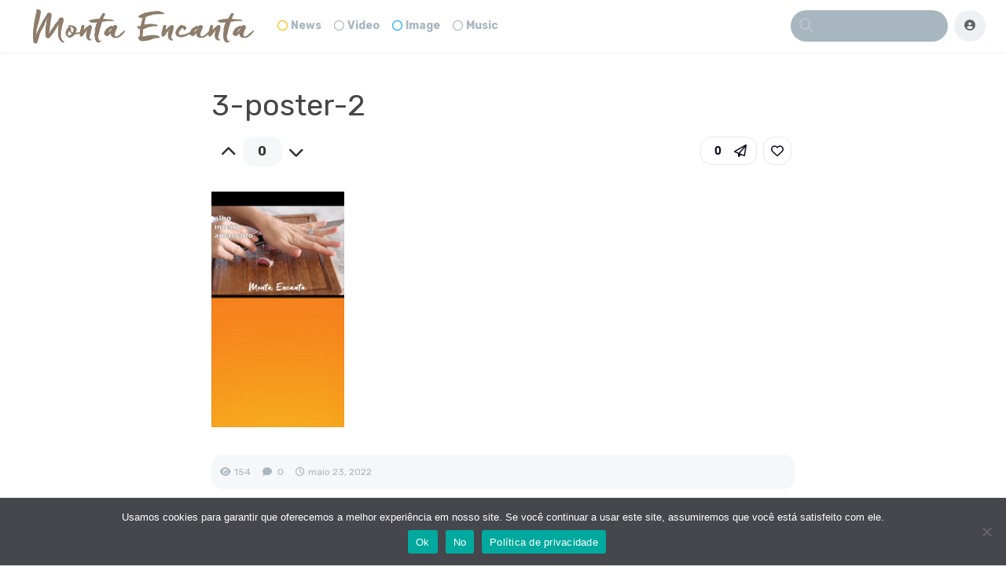

--- FILE ---
content_type: text/html; charset=UTF-8
request_url: https://www.montaencanta.com.br/web-stories/quibe-de-berinjela-ao-forno/attachment/3-poster-2-3/
body_size: 26997
content:
<!DOCTYPE html>
<html lang="pt-BR">
<head>
	<meta charset="UTF-8">
				<meta name="description" content="">
		<!-- facebook meta tags -->
		<meta property="og:url" content="https://www.montaencanta.com.br/web-stories/quibe-de-berinjela-ao-forno/attachment/3-poster-2-3/"/>
		<meta property="og:type" content="website" />
		<meta property="og:title" content="3-poster-2"/>
		<meta property="og:description" content="Receitas Monta Encanta" />
		<meta property="og:image" content="https://www.montaencanta.com.br/wp-content/uploads/2022/05/3-poster-2.png"/>
		<meta property="og:site_name" content="Monta Encanta"/>
					<!-- twitter meta tags -->
		<meta name="twitter:card" content="summary_large_image">
		<meta name="twitter:title" content="3-poster-2">
		<meta name="twitter:description" content="Receitas Monta Encanta">
		<meta name="twitter:image" content="https://www.montaencanta.com.br/wp-content/uploads/2022/05/3-poster-2.png">
		<meta name='robots' content='index, follow, max-image-preview:large, max-snippet:-1, max-video-preview:-1' />
	<style>img:is([sizes="auto" i], [sizes^="auto," i]) { contain-intrinsic-size: 3000px 1500px }</style>
	<!-- Etiqueta do modo de consentimento do Google (gtag.js) dataLayer adicionada pelo Site Kit -->
<script type="text/javascript" id="google_gtagjs-js-consent-mode-data-layer">
/* <![CDATA[ */
window.dataLayer = window.dataLayer || [];function gtag(){dataLayer.push(arguments);}
gtag('consent', 'default', {"ad_personalization":"denied","ad_storage":"denied","ad_user_data":"denied","analytics_storage":"denied","functionality_storage":"denied","security_storage":"denied","personalization_storage":"denied","region":["AT","BE","BG","CH","CY","CZ","DE","DK","EE","ES","FI","FR","GB","GR","HR","HU","IE","IS","IT","LI","LT","LU","LV","MT","NL","NO","PL","PT","RO","SE","SI","SK"],"wait_for_update":500});
window._googlesitekitConsentCategoryMap = {"statistics":["analytics_storage"],"marketing":["ad_storage","ad_user_data","ad_personalization"],"functional":["functionality_storage","security_storage"],"preferences":["personalization_storage"]};
window._googlesitekitConsents = {"ad_personalization":"denied","ad_storage":"denied","ad_user_data":"denied","analytics_storage":"denied","functionality_storage":"denied","security_storage":"denied","personalization_storage":"denied","region":["AT","BE","BG","CH","CY","CZ","DE","DK","EE","ES","FI","FR","GB","GR","HR","HU","IE","IS","IT","LI","LT","LU","LV","MT","NL","NO","PL","PT","RO","SE","SI","SK"],"wait_for_update":500};
/* ]]> */
</script>
<!-- Fim da etiqueta do modo de consentimento do Google (gtag.js) dataLayer adicionada pelo Site Kit -->

	<!-- This site is optimized with the Yoast SEO plugin v26.8 - https://yoast.com/product/yoast-seo-wordpress/ -->
	<title>3-poster-2 - Monta Encanta</title>
	<link rel="canonical" href="https://www.montaencanta.com.br/web-stories/quibe-de-berinjela-ao-forno/attachment/3-poster-2-3/" />
	<meta property="og:locale" content="pt_BR" />
	<meta property="og:type" content="article" />
	<meta property="og:title" content="3-poster-2 - Monta Encanta" />
	<meta property="og:url" content="https://www.montaencanta.com.br/web-stories/quibe-de-berinjela-ao-forno/attachment/3-poster-2-3/" />
	<meta property="og:site_name" content="Monta Encanta" />
	<meta property="article:publisher" content="https://www.facebook.com/montaencanta/?ref=hl" />
	<meta property="og:image" content="https://www.montaencanta.com.br/web-stories/quibe-de-berinjela-ao-forno/attachment/3-poster-2-3" />
	<meta property="og:image:width" content="480" />
	<meta property="og:image:height" content="854" />
	<meta property="og:image:type" content="image/png" />
	<script type="application/ld+json" class="yoast-schema-graph">{"@context":"https://schema.org","@graph":[{"@type":"WebPage","@id":"https://www.montaencanta.com.br/web-stories/quibe-de-berinjela-ao-forno/attachment/3-poster-2-3/","url":"https://www.montaencanta.com.br/web-stories/quibe-de-berinjela-ao-forno/attachment/3-poster-2-3/","name":"3-poster-2 - Monta Encanta","isPartOf":{"@id":"https://www.montaencanta.com.br/#website"},"primaryImageOfPage":{"@id":"https://www.montaencanta.com.br/web-stories/quibe-de-berinjela-ao-forno/attachment/3-poster-2-3/#primaryimage"},"image":{"@id":"https://www.montaencanta.com.br/web-stories/quibe-de-berinjela-ao-forno/attachment/3-poster-2-3/#primaryimage"},"thumbnailUrl":"https://www.montaencanta.com.br/wp-content/uploads/2022/05/3-poster-2.png","datePublished":"2022-05-23T15:35:24+00:00","breadcrumb":{"@id":"https://www.montaencanta.com.br/web-stories/quibe-de-berinjela-ao-forno/attachment/3-poster-2-3/#breadcrumb"},"inLanguage":"pt-BR","potentialAction":[{"@type":"ReadAction","target":["https://www.montaencanta.com.br/web-stories/quibe-de-berinjela-ao-forno/attachment/3-poster-2-3/"]}]},{"@type":"ImageObject","inLanguage":"pt-BR","@id":"https://www.montaencanta.com.br/web-stories/quibe-de-berinjela-ao-forno/attachment/3-poster-2-3/#primaryimage","url":"https://www.montaencanta.com.br/wp-content/uploads/2022/05/3-poster-2.png","contentUrl":"https://www.montaencanta.com.br/wp-content/uploads/2022/05/3-poster-2.png","width":480,"height":854},{"@type":"BreadcrumbList","@id":"https://www.montaencanta.com.br/web-stories/quibe-de-berinjela-ao-forno/attachment/3-poster-2-3/#breadcrumb","itemListElement":[{"@type":"ListItem","position":1,"name":"Início","item":"https://www.montaencanta.com.br/"},{"@type":"ListItem","position":2,"name":"Quibe de Berinjela ao forno","item":"https://www.montaencanta.com.br/web-stories/quibe-de-berinjela-ao-forno/"},{"@type":"ListItem","position":3,"name":"3-poster-2"}]},{"@type":"WebSite","@id":"https://www.montaencanta.com.br/#website","url":"https://www.montaencanta.com.br/","name":"Monta Encanta","description":"receitas práticas e deliciosas","publisher":{"@id":"https://www.montaencanta.com.br/#organization"},"potentialAction":[{"@type":"SearchAction","target":{"@type":"EntryPoint","urlTemplate":"https://www.montaencanta.com.br/?s={search_term_string}"},"query-input":{"@type":"PropertyValueSpecification","valueRequired":true,"valueName":"search_term_string"}}],"inLanguage":"pt-BR"},{"@type":"Organization","@id":"https://www.montaencanta.com.br/#organization","name":"Monta Encanta","url":"https://www.montaencanta.com.br/","logo":{"@type":"ImageObject","inLanguage":"pt-BR","@id":"https://www.montaencanta.com.br/#/schema/logo/image/","url":"https://www.montaencanta.com.br/wp-content/uploads/2018/04/logo-1000.gif","contentUrl":"https://www.montaencanta.com.br/wp-content/uploads/2018/04/logo-1000.gif","width":1000,"height":156,"caption":"Monta Encanta"},"image":{"@id":"https://www.montaencanta.com.br/#/schema/logo/image/"},"sameAs":["https://www.facebook.com/montaencanta/?ref=hl","https://www.instagram.com/montaencanta/?hl=pt-br","https://br.pinterest.com/montaencanta/","https://www.youtube.com/user/MontaEncanta"]}]}</script>
	<!-- / Yoast SEO plugin. -->


<link rel='dns-prefetch' href='//code.responsivevoice.org' />
<link rel='dns-prefetch' href='//www.googletagmanager.com' />
<link rel='dns-prefetch' href='//fonts.googleapis.com' />
<link rel='dns-prefetch' href='//pagead2.googlesyndication.com' />
<link rel='dns-prefetch' href='//fundingchoicesmessages.google.com' />
<link href='https://fonts.googleapis.com' rel='preconnect' />
<link href='//fonts.gstatic.com' crossorigin='' rel='preconnect' />
<link rel="alternate" type="application/rss+xml" title="Feed para Monta Encanta &raquo;" href="https://www.montaencanta.com.br/feed/" />
<link rel="alternate" type="application/rss+xml" title="Feed de comentários para Monta Encanta &raquo;" href="https://www.montaencanta.com.br/comments/feed/" />
<link rel="alternate" type="application/rss+xml" title="Feed de Monta Encanta &raquo; Story" href="https://www.montaencanta.com.br/web-stories/feed/">		<!-- This site uses the Google Analytics by ExactMetrics plugin v8.7.1 - Using Analytics tracking - https://www.exactmetrics.com/ -->
							<script src="//www.googletagmanager.com/gtag/js?id=G-4DXCBWGYNX"  data-cfasync="false" data-wpfc-render="false" type="text/javascript" async></script>
			<script data-cfasync="false" data-wpfc-render="false" type="text/javascript">
				var em_version = '8.7.1';
				var em_track_user = true;
				var em_no_track_reason = '';
								var ExactMetricsDefaultLocations = {"page_location":"https:\/\/www.montaencanta.com.br\/web-stories\/quibe-de-berinjela-ao-forno\/attachment\/3-poster-2-3\/"};
								if ( typeof ExactMetricsPrivacyGuardFilter === 'function' ) {
					var ExactMetricsLocations = (typeof ExactMetricsExcludeQuery === 'object') ? ExactMetricsPrivacyGuardFilter( ExactMetricsExcludeQuery ) : ExactMetricsPrivacyGuardFilter( ExactMetricsDefaultLocations );
				} else {
					var ExactMetricsLocations = (typeof ExactMetricsExcludeQuery === 'object') ? ExactMetricsExcludeQuery : ExactMetricsDefaultLocations;
				}

								var disableStrs = [
										'ga-disable-G-4DXCBWGYNX',
									];

				/* Function to detect opted out users */
				function __gtagTrackerIsOptedOut() {
					for (var index = 0; index < disableStrs.length; index++) {
						if (document.cookie.indexOf(disableStrs[index] + '=true') > -1) {
							return true;
						}
					}

					return false;
				}

				/* Disable tracking if the opt-out cookie exists. */
				if (__gtagTrackerIsOptedOut()) {
					for (var index = 0; index < disableStrs.length; index++) {
						window[disableStrs[index]] = true;
					}
				}

				/* Opt-out function */
				function __gtagTrackerOptout() {
					for (var index = 0; index < disableStrs.length; index++) {
						document.cookie = disableStrs[index] + '=true; expires=Thu, 31 Dec 2099 23:59:59 UTC; path=/';
						window[disableStrs[index]] = true;
					}
				}

				if ('undefined' === typeof gaOptout) {
					function gaOptout() {
						__gtagTrackerOptout();
					}
				}
								window.dataLayer = window.dataLayer || [];

				window.ExactMetricsDualTracker = {
					helpers: {},
					trackers: {},
				};
				if (em_track_user) {
					function __gtagDataLayer() {
						dataLayer.push(arguments);
					}

					function __gtagTracker(type, name, parameters) {
						if (!parameters) {
							parameters = {};
						}

						if (parameters.send_to) {
							__gtagDataLayer.apply(null, arguments);
							return;
						}

						if (type === 'event') {
														parameters.send_to = exactmetrics_frontend.v4_id;
							var hookName = name;
							if (typeof parameters['event_category'] !== 'undefined') {
								hookName = parameters['event_category'] + ':' + name;
							}

							if (typeof ExactMetricsDualTracker.trackers[hookName] !== 'undefined') {
								ExactMetricsDualTracker.trackers[hookName](parameters);
							} else {
								__gtagDataLayer('event', name, parameters);
							}
							
						} else {
							__gtagDataLayer.apply(null, arguments);
						}
					}

					__gtagTracker('js', new Date());
					__gtagTracker('set', {
						'developer_id.dNDMyYj': true,
											});
					if ( ExactMetricsLocations.page_location ) {
						__gtagTracker('set', ExactMetricsLocations);
					}
										__gtagTracker('config', 'G-4DXCBWGYNX', {"forceSSL":"true"} );
															window.gtag = __gtagTracker;										(function () {
						/* https://developers.google.com/analytics/devguides/collection/analyticsjs/ */
						/* ga and __gaTracker compatibility shim. */
						var noopfn = function () {
							return null;
						};
						var newtracker = function () {
							return new Tracker();
						};
						var Tracker = function () {
							return null;
						};
						var p = Tracker.prototype;
						p.get = noopfn;
						p.set = noopfn;
						p.send = function () {
							var args = Array.prototype.slice.call(arguments);
							args.unshift('send');
							__gaTracker.apply(null, args);
						};
						var __gaTracker = function () {
							var len = arguments.length;
							if (len === 0) {
								return;
							}
							var f = arguments[len - 1];
							if (typeof f !== 'object' || f === null || typeof f.hitCallback !== 'function') {
								if ('send' === arguments[0]) {
									var hitConverted, hitObject = false, action;
									if ('event' === arguments[1]) {
										if ('undefined' !== typeof arguments[3]) {
											hitObject = {
												'eventAction': arguments[3],
												'eventCategory': arguments[2],
												'eventLabel': arguments[4],
												'value': arguments[5] ? arguments[5] : 1,
											}
										}
									}
									if ('pageview' === arguments[1]) {
										if ('undefined' !== typeof arguments[2]) {
											hitObject = {
												'eventAction': 'page_view',
												'page_path': arguments[2],
											}
										}
									}
									if (typeof arguments[2] === 'object') {
										hitObject = arguments[2];
									}
									if (typeof arguments[5] === 'object') {
										Object.assign(hitObject, arguments[5]);
									}
									if ('undefined' !== typeof arguments[1].hitType) {
										hitObject = arguments[1];
										if ('pageview' === hitObject.hitType) {
											hitObject.eventAction = 'page_view';
										}
									}
									if (hitObject) {
										action = 'timing' === arguments[1].hitType ? 'timing_complete' : hitObject.eventAction;
										hitConverted = mapArgs(hitObject);
										__gtagTracker('event', action, hitConverted);
									}
								}
								return;
							}

							function mapArgs(args) {
								var arg, hit = {};
								var gaMap = {
									'eventCategory': 'event_category',
									'eventAction': 'event_action',
									'eventLabel': 'event_label',
									'eventValue': 'event_value',
									'nonInteraction': 'non_interaction',
									'timingCategory': 'event_category',
									'timingVar': 'name',
									'timingValue': 'value',
									'timingLabel': 'event_label',
									'page': 'page_path',
									'location': 'page_location',
									'title': 'page_title',
									'referrer' : 'page_referrer',
								};
								for (arg in args) {
																		if (!(!args.hasOwnProperty(arg) || !gaMap.hasOwnProperty(arg))) {
										hit[gaMap[arg]] = args[arg];
									} else {
										hit[arg] = args[arg];
									}
								}
								return hit;
							}

							try {
								f.hitCallback();
							} catch (ex) {
							}
						};
						__gaTracker.create = newtracker;
						__gaTracker.getByName = newtracker;
						__gaTracker.getAll = function () {
							return [];
						};
						__gaTracker.remove = noopfn;
						__gaTracker.loaded = true;
						window['__gaTracker'] = __gaTracker;
					})();
									} else {
										console.log("");
					(function () {
						function __gtagTracker() {
							return null;
						}

						window['__gtagTracker'] = __gtagTracker;
						window['gtag'] = __gtagTracker;
					})();
									}
			</script>
				<!-- / Google Analytics by ExactMetrics -->
		<script type="text/javascript">
/* <![CDATA[ */
window._wpemojiSettings = {"baseUrl":"https:\/\/s.w.org\/images\/core\/emoji\/15.0.3\/72x72\/","ext":".png","svgUrl":"https:\/\/s.w.org\/images\/core\/emoji\/15.0.3\/svg\/","svgExt":".svg","source":{"concatemoji":"https:\/\/www.montaencanta.com.br\/wp-includes\/js\/wp-emoji-release.min.js?ver=6.7.4"}};
/*! This file is auto-generated */
!function(i,n){var o,s,e;function c(e){try{var t={supportTests:e,timestamp:(new Date).valueOf()};sessionStorage.setItem(o,JSON.stringify(t))}catch(e){}}function p(e,t,n){e.clearRect(0,0,e.canvas.width,e.canvas.height),e.fillText(t,0,0);var t=new Uint32Array(e.getImageData(0,0,e.canvas.width,e.canvas.height).data),r=(e.clearRect(0,0,e.canvas.width,e.canvas.height),e.fillText(n,0,0),new Uint32Array(e.getImageData(0,0,e.canvas.width,e.canvas.height).data));return t.every(function(e,t){return e===r[t]})}function u(e,t,n){switch(t){case"flag":return n(e,"\ud83c\udff3\ufe0f\u200d\u26a7\ufe0f","\ud83c\udff3\ufe0f\u200b\u26a7\ufe0f")?!1:!n(e,"\ud83c\uddfa\ud83c\uddf3","\ud83c\uddfa\u200b\ud83c\uddf3")&&!n(e,"\ud83c\udff4\udb40\udc67\udb40\udc62\udb40\udc65\udb40\udc6e\udb40\udc67\udb40\udc7f","\ud83c\udff4\u200b\udb40\udc67\u200b\udb40\udc62\u200b\udb40\udc65\u200b\udb40\udc6e\u200b\udb40\udc67\u200b\udb40\udc7f");case"emoji":return!n(e,"\ud83d\udc26\u200d\u2b1b","\ud83d\udc26\u200b\u2b1b")}return!1}function f(e,t,n){var r="undefined"!=typeof WorkerGlobalScope&&self instanceof WorkerGlobalScope?new OffscreenCanvas(300,150):i.createElement("canvas"),a=r.getContext("2d",{willReadFrequently:!0}),o=(a.textBaseline="top",a.font="600 32px Arial",{});return e.forEach(function(e){o[e]=t(a,e,n)}),o}function t(e){var t=i.createElement("script");t.src=e,t.defer=!0,i.head.appendChild(t)}"undefined"!=typeof Promise&&(o="wpEmojiSettingsSupports",s=["flag","emoji"],n.supports={everything:!0,everythingExceptFlag:!0},e=new Promise(function(e){i.addEventListener("DOMContentLoaded",e,{once:!0})}),new Promise(function(t){var n=function(){try{var e=JSON.parse(sessionStorage.getItem(o));if("object"==typeof e&&"number"==typeof e.timestamp&&(new Date).valueOf()<e.timestamp+604800&&"object"==typeof e.supportTests)return e.supportTests}catch(e){}return null}();if(!n){if("undefined"!=typeof Worker&&"undefined"!=typeof OffscreenCanvas&&"undefined"!=typeof URL&&URL.createObjectURL&&"undefined"!=typeof Blob)try{var e="postMessage("+f.toString()+"("+[JSON.stringify(s),u.toString(),p.toString()].join(",")+"));",r=new Blob([e],{type:"text/javascript"}),a=new Worker(URL.createObjectURL(r),{name:"wpTestEmojiSupports"});return void(a.onmessage=function(e){c(n=e.data),a.terminate(),t(n)})}catch(e){}c(n=f(s,u,p))}t(n)}).then(function(e){for(var t in e)n.supports[t]=e[t],n.supports.everything=n.supports.everything&&n.supports[t],"flag"!==t&&(n.supports.everythingExceptFlag=n.supports.everythingExceptFlag&&n.supports[t]);n.supports.everythingExceptFlag=n.supports.everythingExceptFlag&&!n.supports.flag,n.DOMReady=!1,n.readyCallback=function(){n.DOMReady=!0}}).then(function(){return e}).then(function(){var e;n.supports.everything||(n.readyCallback(),(e=n.source||{}).concatemoji?t(e.concatemoji):e.wpemoji&&e.twemoji&&(t(e.twemoji),t(e.wpemoji)))}))}((window,document),window._wpemojiSettings);
/* ]]> */
</script>
<link rel='stylesheet' id='yellowStyles-css' href='https://www.montaencanta.com.br/wp-content/plugins/all-for-adsense/css/y.css?ver=6.7.4' type='text/css' media='all' />
<style id='wp-emoji-styles-inline-css' type='text/css'>

	img.wp-smiley, img.emoji {
		display: inline !important;
		border: none !important;
		box-shadow: none !important;
		height: 1em !important;
		width: 1em !important;
		margin: 0 0.07em !important;
		vertical-align: -0.1em !important;
		background: none !important;
		padding: 0 !important;
	}
</style>
<link rel='stylesheet' id='wp-block-library-css' href='https://www.montaencanta.com.br/wp-content/plugins/gutenberg/build/styles/block-library/style.css?ver=22.3.0' type='text/css' media='all' />
<style id='classic-theme-styles-inline-css' type='text/css'>
/*! This file is auto-generated */
.wp-block-button__link{color:#fff;background-color:#32373c;border-radius:9999px;box-shadow:none;text-decoration:none;padding:calc(.667em + 2px) calc(1.333em + 2px);font-size:1.125em}.wp-block-file__button{background:#32373c;color:#fff;text-decoration:none}
</style>
<link rel='stylesheet' id='wphb-1-css' href='https://www.montaencanta.com.br/wp-content/uploads/hummingbird-assets/6ca272558f5fed83dc44215e9c18df4e.css' type='text/css' media='all' />
<style id='global-styles-inline-css' type='text/css'>
:root{--wp--preset--aspect-ratio--square: 1;--wp--preset--aspect-ratio--4-3: 4/3;--wp--preset--aspect-ratio--3-4: 3/4;--wp--preset--aspect-ratio--3-2: 3/2;--wp--preset--aspect-ratio--2-3: 2/3;--wp--preset--aspect-ratio--16-9: 16/9;--wp--preset--aspect-ratio--9-16: 9/16;--wp--preset--color--black: #000000;--wp--preset--color--cyan-bluish-gray: #abb8c3;--wp--preset--color--white: #ffffff;--wp--preset--color--pale-pink: #f78da7;--wp--preset--color--vivid-red: #cf2e2e;--wp--preset--color--luminous-vivid-orange: #ff6900;--wp--preset--color--luminous-vivid-amber: #fcb900;--wp--preset--color--light-green-cyan: #7bdcb5;--wp--preset--color--vivid-green-cyan: #00d084;--wp--preset--color--pale-cyan-blue: #8ed1fc;--wp--preset--color--vivid-cyan-blue: #0693e3;--wp--preset--color--vivid-purple: #9b51e0;--wp--preset--gradient--vivid-cyan-blue-to-vivid-purple: linear-gradient(135deg,rgb(6,147,227) 0%,rgb(155,81,224) 100%);--wp--preset--gradient--light-green-cyan-to-vivid-green-cyan: linear-gradient(135deg,rgb(122,220,180) 0%,rgb(0,208,130) 100%);--wp--preset--gradient--luminous-vivid-amber-to-luminous-vivid-orange: linear-gradient(135deg,rgb(252,185,0) 0%,rgb(255,105,0) 100%);--wp--preset--gradient--luminous-vivid-orange-to-vivid-red: linear-gradient(135deg,rgb(255,105,0) 0%,rgb(207,46,46) 100%);--wp--preset--gradient--very-light-gray-to-cyan-bluish-gray: linear-gradient(135deg,rgb(238,238,238) 0%,rgb(169,184,195) 100%);--wp--preset--gradient--cool-to-warm-spectrum: linear-gradient(135deg,rgb(74,234,220) 0%,rgb(151,120,209) 20%,rgb(207,42,186) 40%,rgb(238,44,130) 60%,rgb(251,105,98) 80%,rgb(254,248,76) 100%);--wp--preset--gradient--blush-light-purple: linear-gradient(135deg,rgb(255,206,236) 0%,rgb(152,150,240) 100%);--wp--preset--gradient--blush-bordeaux: linear-gradient(135deg,rgb(254,205,165) 0%,rgb(254,45,45) 50%,rgb(107,0,62) 100%);--wp--preset--gradient--luminous-dusk: linear-gradient(135deg,rgb(255,203,112) 0%,rgb(199,81,192) 50%,rgb(65,88,208) 100%);--wp--preset--gradient--pale-ocean: linear-gradient(135deg,rgb(255,245,203) 0%,rgb(182,227,212) 50%,rgb(51,167,181) 100%);--wp--preset--gradient--electric-grass: linear-gradient(135deg,rgb(202,248,128) 0%,rgb(113,206,126) 100%);--wp--preset--gradient--midnight: linear-gradient(135deg,rgb(2,3,129) 0%,rgb(40,116,252) 100%);--wp--preset--font-size--small: 13px;--wp--preset--font-size--medium: 20px;--wp--preset--font-size--large: 36px;--wp--preset--font-size--x-large: 42px;--wp--preset--spacing--20: 0.44rem;--wp--preset--spacing--30: 0.67rem;--wp--preset--spacing--40: 1rem;--wp--preset--spacing--50: 1.5rem;--wp--preset--spacing--60: 2.25rem;--wp--preset--spacing--70: 3.38rem;--wp--preset--spacing--80: 5.06rem;--wp--preset--shadow--natural: 6px 6px 9px rgba(0, 0, 0, 0.2);--wp--preset--shadow--deep: 12px 12px 50px rgba(0, 0, 0, 0.4);--wp--preset--shadow--sharp: 6px 6px 0px rgba(0, 0, 0, 0.2);--wp--preset--shadow--outlined: 6px 6px 0px -3px rgb(255, 255, 255), 6px 6px rgb(0, 0, 0);--wp--preset--shadow--crisp: 6px 6px 0px rgb(0, 0, 0);}:where(.is-layout-flex){gap: 0.5em;}:where(.is-layout-grid){gap: 0.5em;}body .is-layout-flex{display: flex;}.is-layout-flex{flex-wrap: wrap;align-items: center;}.is-layout-flex > :is(*, div){margin: 0;}body .is-layout-grid{display: grid;}.is-layout-grid > :is(*, div){margin: 0;}:where(.wp-block-columns.is-layout-flex){gap: 2em;}:where(.wp-block-columns.is-layout-grid){gap: 2em;}:where(.wp-block-post-template.is-layout-flex){gap: 1.25em;}:where(.wp-block-post-template.is-layout-grid){gap: 1.25em;}.has-black-color{color: var(--wp--preset--color--black) !important;}.has-cyan-bluish-gray-color{color: var(--wp--preset--color--cyan-bluish-gray) !important;}.has-white-color{color: var(--wp--preset--color--white) !important;}.has-pale-pink-color{color: var(--wp--preset--color--pale-pink) !important;}.has-vivid-red-color{color: var(--wp--preset--color--vivid-red) !important;}.has-luminous-vivid-orange-color{color: var(--wp--preset--color--luminous-vivid-orange) !important;}.has-luminous-vivid-amber-color{color: var(--wp--preset--color--luminous-vivid-amber) !important;}.has-light-green-cyan-color{color: var(--wp--preset--color--light-green-cyan) !important;}.has-vivid-green-cyan-color{color: var(--wp--preset--color--vivid-green-cyan) !important;}.has-pale-cyan-blue-color{color: var(--wp--preset--color--pale-cyan-blue) !important;}.has-vivid-cyan-blue-color{color: var(--wp--preset--color--vivid-cyan-blue) !important;}.has-vivid-purple-color{color: var(--wp--preset--color--vivid-purple) !important;}.has-black-background-color{background-color: var(--wp--preset--color--black) !important;}.has-cyan-bluish-gray-background-color{background-color: var(--wp--preset--color--cyan-bluish-gray) !important;}.has-white-background-color{background-color: var(--wp--preset--color--white) !important;}.has-pale-pink-background-color{background-color: var(--wp--preset--color--pale-pink) !important;}.has-vivid-red-background-color{background-color: var(--wp--preset--color--vivid-red) !important;}.has-luminous-vivid-orange-background-color{background-color: var(--wp--preset--color--luminous-vivid-orange) !important;}.has-luminous-vivid-amber-background-color{background-color: var(--wp--preset--color--luminous-vivid-amber) !important;}.has-light-green-cyan-background-color{background-color: var(--wp--preset--color--light-green-cyan) !important;}.has-vivid-green-cyan-background-color{background-color: var(--wp--preset--color--vivid-green-cyan) !important;}.has-pale-cyan-blue-background-color{background-color: var(--wp--preset--color--pale-cyan-blue) !important;}.has-vivid-cyan-blue-background-color{background-color: var(--wp--preset--color--vivid-cyan-blue) !important;}.has-vivid-purple-background-color{background-color: var(--wp--preset--color--vivid-purple) !important;}.has-black-border-color{border-color: var(--wp--preset--color--black) !important;}.has-cyan-bluish-gray-border-color{border-color: var(--wp--preset--color--cyan-bluish-gray) !important;}.has-white-border-color{border-color: var(--wp--preset--color--white) !important;}.has-pale-pink-border-color{border-color: var(--wp--preset--color--pale-pink) !important;}.has-vivid-red-border-color{border-color: var(--wp--preset--color--vivid-red) !important;}.has-luminous-vivid-orange-border-color{border-color: var(--wp--preset--color--luminous-vivid-orange) !important;}.has-luminous-vivid-amber-border-color{border-color: var(--wp--preset--color--luminous-vivid-amber) !important;}.has-light-green-cyan-border-color{border-color: var(--wp--preset--color--light-green-cyan) !important;}.has-vivid-green-cyan-border-color{border-color: var(--wp--preset--color--vivid-green-cyan) !important;}.has-pale-cyan-blue-border-color{border-color: var(--wp--preset--color--pale-cyan-blue) !important;}.has-vivid-cyan-blue-border-color{border-color: var(--wp--preset--color--vivid-cyan-blue) !important;}.has-vivid-purple-border-color{border-color: var(--wp--preset--color--vivid-purple) !important;}.has-vivid-cyan-blue-to-vivid-purple-gradient-background{background: var(--wp--preset--gradient--vivid-cyan-blue-to-vivid-purple) !important;}.has-light-green-cyan-to-vivid-green-cyan-gradient-background{background: var(--wp--preset--gradient--light-green-cyan-to-vivid-green-cyan) !important;}.has-luminous-vivid-amber-to-luminous-vivid-orange-gradient-background{background: var(--wp--preset--gradient--luminous-vivid-amber-to-luminous-vivid-orange) !important;}.has-luminous-vivid-orange-to-vivid-red-gradient-background{background: var(--wp--preset--gradient--luminous-vivid-orange-to-vivid-red) !important;}.has-very-light-gray-to-cyan-bluish-gray-gradient-background{background: var(--wp--preset--gradient--very-light-gray-to-cyan-bluish-gray) !important;}.has-cool-to-warm-spectrum-gradient-background{background: var(--wp--preset--gradient--cool-to-warm-spectrum) !important;}.has-blush-light-purple-gradient-background{background: var(--wp--preset--gradient--blush-light-purple) !important;}.has-blush-bordeaux-gradient-background{background: var(--wp--preset--gradient--blush-bordeaux) !important;}.has-luminous-dusk-gradient-background{background: var(--wp--preset--gradient--luminous-dusk) !important;}.has-pale-ocean-gradient-background{background: var(--wp--preset--gradient--pale-ocean) !important;}.has-electric-grass-gradient-background{background: var(--wp--preset--gradient--electric-grass) !important;}.has-midnight-gradient-background{background: var(--wp--preset--gradient--midnight) !important;}.has-small-font-size{font-size: var(--wp--preset--font-size--small) !important;}.has-medium-font-size{font-size: var(--wp--preset--font-size--medium) !important;}.has-large-font-size{font-size: var(--wp--preset--font-size--large) !important;}.has-x-large-font-size{font-size: var(--wp--preset--font-size--x-large) !important;}
:where(.wp-block-columns.is-layout-flex){gap: 2em;}:where(.wp-block-columns.is-layout-grid){gap: 2em;}
:root :where(.wp-block-pullquote){font-size: 1.5em;line-height: 1.6;}
:where(.wp-block-post-template.is-layout-flex){gap: 1.25em;}:where(.wp-block-post-template.is-layout-grid){gap: 1.25em;}
:where(.wp-block-term-template.is-layout-flex){gap: 1.25em;}:where(.wp-block-term-template.is-layout-grid){gap: 1.25em;}
</style>
<link rel='stylesheet' id='rv-style-css' href='https://www.montaencanta.com.br/wp-content/uploads/hummingbird-assets/59427dcc57f75947d578d5f612c07625.css' type='text/css' media='all' />
<link rel='stylesheet' id='king-style-css' href='https://www.montaencanta.com.br/wp-content/themes/king/style.css?ver=9.5.5' type='text/css' media='all' />
<link rel='stylesheet' id='custom-styles-css' href='https://www.montaencanta.com.br/wp-content/themes/king/layouts/custom-styles.css?ver=9.5.5' type='text/css' media='all' />
<link crossorigin="anonymous" rel='stylesheet' id='googlefont-style-css' href='//fonts.googleapis.com/css?family=Rubik%3Aital%2Cwght%400%2C300%3B0%2C400%3B0%2C600%3B0%2C700%3B1%2C400&#038;display=swap&#038;ver=1.0.0' type='text/css' media='all' />
<link rel='stylesheet' id='font-awesome-style-css' href='https://www.montaencanta.com.br/wp-content/themes/king/layouts/font-awesome/css/all.min.css?ver=9.5.5' type='text/css' media='all' />
<link rel='stylesheet' id='magnefic-popup-css-css' href='https://www.montaencanta.com.br/wp-content/uploads/hummingbird-assets/ed87f4b78ab36cbcc9ae1b5d64151ed5.css' type='text/css' media='all' />
<script type="text/javascript" src="https://www.montaencanta.com.br/wp-content/plugins/google-analytics-dashboard-for-wp/assets/js/frontend-gtag.min.js?ver=8.7.1" id="exactmetrics-frontend-script-js" async="async" data-wp-strategy="async"></script>
<script data-cfasync="false" data-wpfc-render="false" type="text/javascript" id='exactmetrics-frontend-script-js-extra'>/* <![CDATA[ */
var exactmetrics_frontend = {"js_events_tracking":"true","download_extensions":"zip,mp3,mpeg,pdf,docx,pptx,xlsx,rar","inbound_paths":"[{\"path\":\"\\\/go\\\/\",\"label\":\"affiliate\"},{\"path\":\"\\\/recommend\\\/\",\"label\":\"affiliate\"}]","home_url":"https:\/\/www.montaencanta.com.br","hash_tracking":"false","v4_id":"G-4DXCBWGYNX"};/* ]]> */
</script>
<script type="text/javascript" src="https://www.montaencanta.com.br/wp-content/uploads/hummingbird-assets/bf038e7b5a39055c15f9fe5b050fe743.js" id="responsive-voice-js" async="async" data-wp-strategy="async"></script>
<script type="text/javascript" src="https://www.montaencanta.com.br/wp-includes/js/jquery/jquery.min.js?ver=3.7.1" id="jquery-core-js"></script>
<script type="text/javascript" src="https://www.montaencanta.com.br/wp-includes/js/jquery/jquery-migrate.min.js?ver=3.4.1" id="jquery-migrate-js"></script>

<!-- Snippet da etiqueta do Google (gtag.js) adicionado pelo Site Kit -->
<!-- Snippet do Google Análises adicionado pelo Site Kit -->
<script type="text/javascript" src="https://www.googletagmanager.com/gtag/js?id=G-Q47PMSBZPF" id="google_gtagjs-js" async></script>
<script type="text/javascript" id="google_gtagjs-js-after">
/* <![CDATA[ */
window.dataLayer = window.dataLayer || [];function gtag(){dataLayer.push(arguments);}
gtag("set","linker",{"domains":["www.montaencanta.com.br"]});
gtag("js", new Date());
gtag("set", "developer_id.dZTNiMT", true);
gtag("config", "G-Q47PMSBZPF");
/* ]]> */
</script>
<link rel="https://api.w.org/" href="https://www.montaencanta.com.br/wp-json/" /><link rel="alternate" title="JSON" type="application/json" href="https://www.montaencanta.com.br/wp-json/wp/v2/media/91865" /><link rel="EditURI" type="application/rsd+xml" title="RSD" href="https://www.montaencanta.com.br/xmlrpc.php?rsd" />
<meta name="generator" content="WordPress 6.7.4" />
<link rel='shortlink' href='https://www.montaencanta.com.br/?p=91865' />
<link rel="alternate" title="oEmbed (JSON)" type="application/json+oembed" href="https://www.montaencanta.com.br/wp-json/oembed/1.0/embed?url=https%3A%2F%2Fwww.montaencanta.com.br%2Fweb-stories%2Fquibe-de-berinjela-ao-forno%2Fattachment%2F3-poster-2-3%2F" />
<link rel="alternate" title="oEmbed (XML)" type="text/xml+oembed" href="https://www.montaencanta.com.br/wp-json/oembed/1.0/embed?url=https%3A%2F%2Fwww.montaencanta.com.br%2Fweb-stories%2Fquibe-de-berinjela-ao-forno%2Fattachment%2F3-poster-2-3%2F&#038;format=xml" />
<meta name="generator" content="Site Kit by Google 1.170.0" /><meta name="viewport" content="width=device-width, maximum-scale=1.0, minimum-scale=1.0, initial-scale=1.0" />
<!-- Meta-etiquetas do Google AdSense adicionado pelo Site Kit -->
<meta name="google-adsense-platform-account" content="ca-host-pub-2644536267352236">
<meta name="google-adsense-platform-domain" content="sitekit.withgoogle.com">
<!-- Fim das meta-etiquetas do Google AdSense adicionado pelo Site Kit -->
<link rel="alternate" type="application/rss+xml" title="Stories" href="https://www.montaencanta.com.br/feed/?post_type=amp_story">	<style type="text/css">
			.site-title a,
	.site-description {
	color: #aaaaaa;
}
</style>

<!-- Código do Google Adsense adicionado pelo Site Kit -->
<script type="text/javascript" async="async" src="https://pagead2.googlesyndication.com/pagead/js/adsbygoogle.js?client=ca-pub-2098861696294341&amp;host=ca-host-pub-2644536267352236" crossorigin="anonymous"></script>

<!-- Fim do código do Google AdSense adicionado pelo Site Kit -->

<!-- Snippet de Recuperação de Bloqueio de Anúncios do Google AdSense adicionado pelo Site Kit -->
<script async src="https://fundingchoicesmessages.google.com/i/pub-2098861696294341?ers=1" nonce="hYnkhUS4ENE23a4e8cpsyA"></script><script nonce="hYnkhUS4ENE23a4e8cpsyA">(function() {function signalGooglefcPresent() {if (!window.frames['googlefcPresent']) {if (document.body) {const iframe = document.createElement('iframe'); iframe.style = 'width: 0; height: 0; border: none; z-index: -1000; left: -1000px; top: -1000px;'; iframe.style.display = 'none'; iframe.name = 'googlefcPresent'; document.body.appendChild(iframe);} else {setTimeout(signalGooglefcPresent, 0);}}}signalGooglefcPresent();})();</script>
<!-- Snippet final de Recuperação de Bloqueio de Anúncios do Google AdSense adicionado pelo Site Kit -->

<!-- Snippet de Proteção contra Erros de Recuperação de Anúncios do Google AdSense adicionado pelo Site Kit -->
<script>(function(){'use strict';function aa(a){var b=0;return function(){return b<a.length?{done:!1,value:a[b++]}:{done:!0}}}var ba="function"==typeof Object.defineProperties?Object.defineProperty:function(a,b,c){if(a==Array.prototype||a==Object.prototype)return a;a[b]=c.value;return a};
function ea(a){a=["object"==typeof globalThis&&globalThis,a,"object"==typeof window&&window,"object"==typeof self&&self,"object"==typeof global&&global];for(var b=0;b<a.length;++b){var c=a[b];if(c&&c.Math==Math)return c}throw Error("Cannot find global object");}var fa=ea(this);function ha(a,b){if(b)a:{var c=fa;a=a.split(".");for(var d=0;d<a.length-1;d++){var e=a[d];if(!(e in c))break a;c=c[e]}a=a[a.length-1];d=c[a];b=b(d);b!=d&&null!=b&&ba(c,a,{configurable:!0,writable:!0,value:b})}}
var ia="function"==typeof Object.create?Object.create:function(a){function b(){}b.prototype=a;return new b},l;if("function"==typeof Object.setPrototypeOf)l=Object.setPrototypeOf;else{var m;a:{var ja={a:!0},ka={};try{ka.__proto__=ja;m=ka.a;break a}catch(a){}m=!1}l=m?function(a,b){a.__proto__=b;if(a.__proto__!==b)throw new TypeError(a+" is not extensible");return a}:null}var la=l;
function n(a,b){a.prototype=ia(b.prototype);a.prototype.constructor=a;if(la)la(a,b);else for(var c in b)if("prototype"!=c)if(Object.defineProperties){var d=Object.getOwnPropertyDescriptor(b,c);d&&Object.defineProperty(a,c,d)}else a[c]=b[c];a.A=b.prototype}function ma(){for(var a=Number(this),b=[],c=a;c<arguments.length;c++)b[c-a]=arguments[c];return b}
var na="function"==typeof Object.assign?Object.assign:function(a,b){for(var c=1;c<arguments.length;c++){var d=arguments[c];if(d)for(var e in d)Object.prototype.hasOwnProperty.call(d,e)&&(a[e]=d[e])}return a};ha("Object.assign",function(a){return a||na});/*

 Copyright The Closure Library Authors.
 SPDX-License-Identifier: Apache-2.0
*/
var p=this||self;function q(a){return a};var t,u;a:{for(var oa=["CLOSURE_FLAGS"],v=p,x=0;x<oa.length;x++)if(v=v[oa[x]],null==v){u=null;break a}u=v}var pa=u&&u[610401301];t=null!=pa?pa:!1;var z,qa=p.navigator;z=qa?qa.userAgentData||null:null;function A(a){return t?z?z.brands.some(function(b){return(b=b.brand)&&-1!=b.indexOf(a)}):!1:!1}function B(a){var b;a:{if(b=p.navigator)if(b=b.userAgent)break a;b=""}return-1!=b.indexOf(a)};function C(){return t?!!z&&0<z.brands.length:!1}function D(){return C()?A("Chromium"):(B("Chrome")||B("CriOS"))&&!(C()?0:B("Edge"))||B("Silk")};var ra=C()?!1:B("Trident")||B("MSIE");!B("Android")||D();D();B("Safari")&&(D()||(C()?0:B("Coast"))||(C()?0:B("Opera"))||(C()?0:B("Edge"))||(C()?A("Microsoft Edge"):B("Edg/"))||C()&&A("Opera"));var sa={},E=null;var ta="undefined"!==typeof Uint8Array,ua=!ra&&"function"===typeof btoa;var F="function"===typeof Symbol&&"symbol"===typeof Symbol()?Symbol():void 0,G=F?function(a,b){a[F]|=b}:function(a,b){void 0!==a.g?a.g|=b:Object.defineProperties(a,{g:{value:b,configurable:!0,writable:!0,enumerable:!1}})};function va(a){var b=H(a);1!==(b&1)&&(Object.isFrozen(a)&&(a=Array.prototype.slice.call(a)),I(a,b|1))}
var H=F?function(a){return a[F]|0}:function(a){return a.g|0},J=F?function(a){return a[F]}:function(a){return a.g},I=F?function(a,b){a[F]=b}:function(a,b){void 0!==a.g?a.g=b:Object.defineProperties(a,{g:{value:b,configurable:!0,writable:!0,enumerable:!1}})};function wa(){var a=[];G(a,1);return a}function xa(a,b){I(b,(a|0)&-99)}function K(a,b){I(b,(a|34)&-73)}function L(a){a=a>>11&1023;return 0===a?536870912:a};var M={};function N(a){return null!==a&&"object"===typeof a&&!Array.isArray(a)&&a.constructor===Object}var O,ya=[];I(ya,39);O=Object.freeze(ya);var P;function Q(a,b){P=b;a=new a(b);P=void 0;return a}
function R(a,b,c){null==a&&(a=P);P=void 0;if(null==a){var d=96;c?(a=[c],d|=512):a=[];b&&(d=d&-2095105|(b&1023)<<11)}else{if(!Array.isArray(a))throw Error();d=H(a);if(d&64)return a;d|=64;if(c&&(d|=512,c!==a[0]))throw Error();a:{c=a;var e=c.length;if(e){var f=e-1,g=c[f];if(N(g)){d|=256;b=(d>>9&1)-1;e=f-b;1024<=e&&(za(c,b,g),e=1023);d=d&-2095105|(e&1023)<<11;break a}}b&&(g=(d>>9&1)-1,b=Math.max(b,e-g),1024<b&&(za(c,g,{}),d|=256,b=1023),d=d&-2095105|(b&1023)<<11)}}I(a,d);return a}
function za(a,b,c){for(var d=1023+b,e=a.length,f=d;f<e;f++){var g=a[f];null!=g&&g!==c&&(c[f-b]=g)}a.length=d+1;a[d]=c};function Aa(a){switch(typeof a){case "number":return isFinite(a)?a:String(a);case "boolean":return a?1:0;case "object":if(a&&!Array.isArray(a)&&ta&&null!=a&&a instanceof Uint8Array){if(ua){for(var b="",c=0,d=a.length-10240;c<d;)b+=String.fromCharCode.apply(null,a.subarray(c,c+=10240));b+=String.fromCharCode.apply(null,c?a.subarray(c):a);a=btoa(b)}else{void 0===b&&(b=0);if(!E){E={};c="ABCDEFGHIJKLMNOPQRSTUVWXYZabcdefghijklmnopqrstuvwxyz0123456789".split("");d=["+/=","+/","-_=","-_.","-_"];for(var e=
0;5>e;e++){var f=c.concat(d[e].split(""));sa[e]=f;for(var g=0;g<f.length;g++){var h=f[g];void 0===E[h]&&(E[h]=g)}}}b=sa[b];c=Array(Math.floor(a.length/3));d=b[64]||"";for(e=f=0;f<a.length-2;f+=3){var k=a[f],w=a[f+1];h=a[f+2];g=b[k>>2];k=b[(k&3)<<4|w>>4];w=b[(w&15)<<2|h>>6];h=b[h&63];c[e++]=g+k+w+h}g=0;h=d;switch(a.length-f){case 2:g=a[f+1],h=b[(g&15)<<2]||d;case 1:a=a[f],c[e]=b[a>>2]+b[(a&3)<<4|g>>4]+h+d}a=c.join("")}return a}}return a};function Ba(a,b,c){a=Array.prototype.slice.call(a);var d=a.length,e=b&256?a[d-1]:void 0;d+=e?-1:0;for(b=b&512?1:0;b<d;b++)a[b]=c(a[b]);if(e){b=a[b]={};for(var f in e)Object.prototype.hasOwnProperty.call(e,f)&&(b[f]=c(e[f]))}return a}function Da(a,b,c,d,e,f){if(null!=a){if(Array.isArray(a))a=e&&0==a.length&&H(a)&1?void 0:f&&H(a)&2?a:Ea(a,b,c,void 0!==d,e,f);else if(N(a)){var g={},h;for(h in a)Object.prototype.hasOwnProperty.call(a,h)&&(g[h]=Da(a[h],b,c,d,e,f));a=g}else a=b(a,d);return a}}
function Ea(a,b,c,d,e,f){var g=d||c?H(a):0;d=d?!!(g&32):void 0;a=Array.prototype.slice.call(a);for(var h=0;h<a.length;h++)a[h]=Da(a[h],b,c,d,e,f);c&&c(g,a);return a}function Fa(a){return a.s===M?a.toJSON():Aa(a)};function Ga(a,b,c){c=void 0===c?K:c;if(null!=a){if(ta&&a instanceof Uint8Array)return b?a:new Uint8Array(a);if(Array.isArray(a)){var d=H(a);if(d&2)return a;if(b&&!(d&64)&&(d&32||0===d))return I(a,d|34),a;a=Ea(a,Ga,d&4?K:c,!0,!1,!0);b=H(a);b&4&&b&2&&Object.freeze(a);return a}a.s===M&&(b=a.h,c=J(b),a=c&2?a:Q(a.constructor,Ha(b,c,!0)));return a}}function Ha(a,b,c){var d=c||b&2?K:xa,e=!!(b&32);a=Ba(a,b,function(f){return Ga(f,e,d)});G(a,32|(c?2:0));return a};function Ia(a,b){a=a.h;return Ja(a,J(a),b)}function Ja(a,b,c,d){if(-1===c)return null;if(c>=L(b)){if(b&256)return a[a.length-1][c]}else{var e=a.length;if(d&&b&256&&(d=a[e-1][c],null!=d))return d;b=c+((b>>9&1)-1);if(b<e)return a[b]}}function Ka(a,b,c,d,e){var f=L(b);if(c>=f||e){e=b;if(b&256)f=a[a.length-1];else{if(null==d)return;f=a[f+((b>>9&1)-1)]={};e|=256}f[c]=d;e&=-1025;e!==b&&I(a,e)}else a[c+((b>>9&1)-1)]=d,b&256&&(d=a[a.length-1],c in d&&delete d[c]),b&1024&&I(a,b&-1025)}
function La(a,b){var c=Ma;var d=void 0===d?!1:d;var e=a.h;var f=J(e),g=Ja(e,f,b,d);var h=!1;if(null==g||"object"!==typeof g||(h=Array.isArray(g))||g.s!==M)if(h){var k=h=H(g);0===k&&(k|=f&32);k|=f&2;k!==h&&I(g,k);c=new c(g)}else c=void 0;else c=g;c!==g&&null!=c&&Ka(e,f,b,c,d);e=c;if(null==e)return e;a=a.h;f=J(a);f&2||(g=e,c=g.h,h=J(c),g=h&2?Q(g.constructor,Ha(c,h,!1)):g,g!==e&&(e=g,Ka(a,f,b,e,d)));return e}function Na(a,b){a=Ia(a,b);return null==a||"string"===typeof a?a:void 0}
function Oa(a,b){a=Ia(a,b);return null!=a?a:0}function S(a,b){a=Na(a,b);return null!=a?a:""};function T(a,b,c){this.h=R(a,b,c)}T.prototype.toJSON=function(){var a=Ea(this.h,Fa,void 0,void 0,!1,!1);return Pa(this,a,!0)};T.prototype.s=M;T.prototype.toString=function(){return Pa(this,this.h,!1).toString()};
function Pa(a,b,c){var d=a.constructor.v,e=L(J(c?a.h:b)),f=!1;if(d){if(!c){b=Array.prototype.slice.call(b);var g;if(b.length&&N(g=b[b.length-1]))for(f=0;f<d.length;f++)if(d[f]>=e){Object.assign(b[b.length-1]={},g);break}f=!0}e=b;c=!c;g=J(a.h);a=L(g);g=(g>>9&1)-1;for(var h,k,w=0;w<d.length;w++)if(k=d[w],k<a){k+=g;var r=e[k];null==r?e[k]=c?O:wa():c&&r!==O&&va(r)}else h||(r=void 0,e.length&&N(r=e[e.length-1])?h=r:e.push(h={})),r=h[k],null==h[k]?h[k]=c?O:wa():c&&r!==O&&va(r)}d=b.length;if(!d)return b;
var Ca;if(N(h=b[d-1])){a:{var y=h;e={};c=!1;for(var ca in y)Object.prototype.hasOwnProperty.call(y,ca)&&(a=y[ca],Array.isArray(a)&&a!=a&&(c=!0),null!=a?e[ca]=a:c=!0);if(c){for(var rb in e){y=e;break a}y=null}}y!=h&&(Ca=!0);d--}for(;0<d;d--){h=b[d-1];if(null!=h)break;var cb=!0}if(!Ca&&!cb)return b;var da;f?da=b:da=Array.prototype.slice.call(b,0,d);b=da;f&&(b.length=d);y&&b.push(y);return b};function Qa(a){return function(b){if(null==b||""==b)b=new a;else{b=JSON.parse(b);if(!Array.isArray(b))throw Error(void 0);G(b,32);b=Q(a,b)}return b}};function Ra(a){this.h=R(a)}n(Ra,T);var Sa=Qa(Ra);var U;function V(a){this.g=a}V.prototype.toString=function(){return this.g+""};var Ta={};function Ua(){return Math.floor(2147483648*Math.random()).toString(36)+Math.abs(Math.floor(2147483648*Math.random())^Date.now()).toString(36)};function Va(a,b){b=String(b);"application/xhtml+xml"===a.contentType&&(b=b.toLowerCase());return a.createElement(b)}function Wa(a){this.g=a||p.document||document}Wa.prototype.appendChild=function(a,b){a.appendChild(b)};/*

 SPDX-License-Identifier: Apache-2.0
*/
function Xa(a,b){a.src=b instanceof V&&b.constructor===V?b.g:"type_error:TrustedResourceUrl";var c,d;(c=(b=null==(d=(c=(a.ownerDocument&&a.ownerDocument.defaultView||window).document).querySelector)?void 0:d.call(c,"script[nonce]"))?b.nonce||b.getAttribute("nonce")||"":"")&&a.setAttribute("nonce",c)};function Ya(a){a=void 0===a?document:a;return a.createElement("script")};function Za(a,b,c,d,e,f){try{var g=a.g,h=Ya(g);h.async=!0;Xa(h,b);g.head.appendChild(h);h.addEventListener("load",function(){e();d&&g.head.removeChild(h)});h.addEventListener("error",function(){0<c?Za(a,b,c-1,d,e,f):(d&&g.head.removeChild(h),f())})}catch(k){f()}};var $a=p.atob("aHR0cHM6Ly93d3cuZ3N0YXRpYy5jb20vaW1hZ2VzL2ljb25zL21hdGVyaWFsL3N5c3RlbS8xeC93YXJuaW5nX2FtYmVyXzI0ZHAucG5n"),ab=p.atob("WW91IGFyZSBzZWVpbmcgdGhpcyBtZXNzYWdlIGJlY2F1c2UgYWQgb3Igc2NyaXB0IGJsb2NraW5nIHNvZnR3YXJlIGlzIGludGVyZmVyaW5nIHdpdGggdGhpcyBwYWdlLg=="),bb=p.atob("RGlzYWJsZSBhbnkgYWQgb3Igc2NyaXB0IGJsb2NraW5nIHNvZnR3YXJlLCB0aGVuIHJlbG9hZCB0aGlzIHBhZ2Uu");function db(a,b,c){this.i=a;this.l=new Wa(this.i);this.g=null;this.j=[];this.m=!1;this.u=b;this.o=c}
function eb(a){if(a.i.body&&!a.m){var b=function(){fb(a);p.setTimeout(function(){return gb(a,3)},50)};Za(a.l,a.u,2,!0,function(){p[a.o]||b()},b);a.m=!0}}
function fb(a){for(var b=W(1,5),c=0;c<b;c++){var d=X(a);a.i.body.appendChild(d);a.j.push(d)}b=X(a);b.style.bottom="0";b.style.left="0";b.style.position="fixed";b.style.width=W(100,110).toString()+"%";b.style.zIndex=W(2147483544,2147483644).toString();b.style["background-color"]=hb(249,259,242,252,219,229);b.style["box-shadow"]="0 0 12px #888";b.style.color=hb(0,10,0,10,0,10);b.style.display="flex";b.style["justify-content"]="center";b.style["font-family"]="Roboto, Arial";c=X(a);c.style.width=W(80,
85).toString()+"%";c.style.maxWidth=W(750,775).toString()+"px";c.style.margin="24px";c.style.display="flex";c.style["align-items"]="flex-start";c.style["justify-content"]="center";d=Va(a.l.g,"IMG");d.className=Ua();d.src=$a;d.alt="Warning icon";d.style.height="24px";d.style.width="24px";d.style["padding-right"]="16px";var e=X(a),f=X(a);f.style["font-weight"]="bold";f.textContent=ab;var g=X(a);g.textContent=bb;Y(a,e,f);Y(a,e,g);Y(a,c,d);Y(a,c,e);Y(a,b,c);a.g=b;a.i.body.appendChild(a.g);b=W(1,5);for(c=
0;c<b;c++)d=X(a),a.i.body.appendChild(d),a.j.push(d)}function Y(a,b,c){for(var d=W(1,5),e=0;e<d;e++){var f=X(a);b.appendChild(f)}b.appendChild(c);c=W(1,5);for(d=0;d<c;d++)e=X(a),b.appendChild(e)}function W(a,b){return Math.floor(a+Math.random()*(b-a))}function hb(a,b,c,d,e,f){return"rgb("+W(Math.max(a,0),Math.min(b,255)).toString()+","+W(Math.max(c,0),Math.min(d,255)).toString()+","+W(Math.max(e,0),Math.min(f,255)).toString()+")"}function X(a){a=Va(a.l.g,"DIV");a.className=Ua();return a}
function gb(a,b){0>=b||null!=a.g&&0!=a.g.offsetHeight&&0!=a.g.offsetWidth||(ib(a),fb(a),p.setTimeout(function(){return gb(a,b-1)},50))}
function ib(a){var b=a.j;var c="undefined"!=typeof Symbol&&Symbol.iterator&&b[Symbol.iterator];if(c)b=c.call(b);else if("number"==typeof b.length)b={next:aa(b)};else throw Error(String(b)+" is not an iterable or ArrayLike");for(c=b.next();!c.done;c=b.next())(c=c.value)&&c.parentNode&&c.parentNode.removeChild(c);a.j=[];(b=a.g)&&b.parentNode&&b.parentNode.removeChild(b);a.g=null};function jb(a,b,c,d,e){function f(k){document.body?g(document.body):0<k?p.setTimeout(function(){f(k-1)},e):b()}function g(k){k.appendChild(h);p.setTimeout(function(){h?(0!==h.offsetHeight&&0!==h.offsetWidth?b():a(),h.parentNode&&h.parentNode.removeChild(h)):a()},d)}var h=kb(c);f(3)}function kb(a){var b=document.createElement("div");b.className=a;b.style.width="1px";b.style.height="1px";b.style.position="absolute";b.style.left="-10000px";b.style.top="-10000px";b.style.zIndex="-10000";return b};function Ma(a){this.h=R(a)}n(Ma,T);function lb(a){this.h=R(a)}n(lb,T);var mb=Qa(lb);function nb(a){a=Na(a,4)||"";if(void 0===U){var b=null;var c=p.trustedTypes;if(c&&c.createPolicy){try{b=c.createPolicy("goog#html",{createHTML:q,createScript:q,createScriptURL:q})}catch(d){p.console&&p.console.error(d.message)}U=b}else U=b}a=(b=U)?b.createScriptURL(a):a;return new V(a,Ta)};function ob(a,b){this.m=a;this.o=new Wa(a.document);this.g=b;this.j=S(this.g,1);this.u=nb(La(this.g,2));this.i=!1;b=nb(La(this.g,13));this.l=new db(a.document,b,S(this.g,12))}ob.prototype.start=function(){pb(this)};
function pb(a){qb(a);Za(a.o,a.u,3,!1,function(){a:{var b=a.j;var c=p.btoa(b);if(c=p[c]){try{var d=Sa(p.atob(c))}catch(e){b=!1;break a}b=b===Na(d,1)}else b=!1}b?Z(a,S(a.g,14)):(Z(a,S(a.g,8)),eb(a.l))},function(){jb(function(){Z(a,S(a.g,7));eb(a.l)},function(){return Z(a,S(a.g,6))},S(a.g,9),Oa(a.g,10),Oa(a.g,11))})}function Z(a,b){a.i||(a.i=!0,a=new a.m.XMLHttpRequest,a.open("GET",b,!0),a.send())}function qb(a){var b=p.btoa(a.j);a.m[b]&&Z(a,S(a.g,5))};(function(a,b){p[a]=function(){var c=ma.apply(0,arguments);p[a]=function(){};b.apply(null,c)}})("__h82AlnkH6D91__",function(a){"function"===typeof window.atob&&(new ob(window,mb(window.atob(a)))).start()});}).call(this);

window.__h82AlnkH6D91__("[base64]/[base64]/[base64]/[base64]");</script>
<!-- Snippet final de Proteção contra o Erro de Recuperação do Bloqueio de Anúncios do Google AdSense adicionado pelo Site Kite -->
<link rel="icon" href="https://www.montaencanta.com.br/wp-content/uploads/2016/11/cropped-New-Page11-32x32.jpg" sizes="32x32" />
<link rel="icon" href="https://www.montaencanta.com.br/wp-content/uploads/2016/11/cropped-New-Page11-192x192.jpg" sizes="192x192" />
<link rel="apple-touch-icon" href="https://www.montaencanta.com.br/wp-content/uploads/2016/11/cropped-New-Page11-180x180.jpg" />
<meta name="msapplication-TileImage" content="https://www.montaencanta.com.br/wp-content/uploads/2016/11/cropped-New-Page11-270x270.jpg" />
		<style type="text/css" id="wp-custom-css">
			.entry-meta {
  display: none;
}
.cat-links {
	display: none;
}
.content-avatar {
	display: none;
}
@media (max-width: 767px) {
    .ai-viewport-3 {
        display: inherit !important;
        height: 300px!important;
    }
}		</style>
		</head>
<body data-rsssl=1 class="attachment attachment-template-default single single-attachment postid-91865 attachmentid-91865 attachment-png cookies-not-set">
	<amp-auto-ads type="adsense"
        data-ad-client="ca-pub-2098861696294341">
</amp-auto-ads>
<div id="page" class="site">
<header id="masthead" class="site-header">
	<div class="king-header lr-padding">
		<span class="king-head-toggle" data-toggle="dropdown" data-target=".king-leftmenu" aria-expanded="false" role="button">
			<i class="fa-solid fa-bars"></i>
		</span>	
		<div class="site-branding">
			<a href="https://www.montaencanta.com.br" class="king-logo">
			<img src="https://www.montaencanta.com.br/wp-content/uploads/2018/05/logo-branco2.jpg" alt=""/>
		</a>
					<a href="https://www.montaencanta.com.br" class="mobile-king-logo">
				<img src="https://www.montaencanta.com.br/wp-content/uploads/2016/11/New-Page-1.png" alt=""/>
			</a>	
					
		</div><!-- .site-branding -->		<div class="king-head-nav">
	<ul>
			<li>
			<a href="https://www.montaencanta.com.br/type/news/" class="king-head-nav-a nav-news"><i class="far fa-circle"></i>News</a>
					</li>
				<li>
			<a href="https://www.montaencanta.com.br/type/videos/" class="king-head-nav-a nav-video"><i class="far fa-circle"></i>Video</a>
					</li>
				<li>
			<a href="https://www.montaencanta.com.br/type/images/" class="king-head-nav-a nav-image"><i class="far fa-circle"></i>Image</a>
					</li>
				<li>
			<a href="" class="king-head-nav-a nav-music"><i class="far fa-circle"></i>Music</a>
					</li>
						</div><!-- .king-head-nav -->
		
		<div class="king-header-right">
			<div class="king-search-top">
	<div class="king-search">
		<form role="search" method="get" class="header-search-form" action="https://www.montaencanta.com.br/">
			<button type="submit" class="header-search-submit"
			value=""><i class="fa fa-search fa-2x" aria-hidden="true"></i> </button>
			<input type="search" class="header-search-field"
			placeholder="Search …"
			value="" name="s" autocomplete="off"
			title="Search for:" />
		</form>
			</div>
</div><!-- .king-search-top -->
																<div class="king-logged-user">
	<div class="king-username">
					<div class="header-login head-icons" data-toggle="dropdown" data-target=".user-header-menu" aria-expanded="false"><i class="fas fa-user-circle"></i></div>
			<div class="user-header-menu">
				<div class="king-login-buttons">
											<a data-toggle="modal" data-target="#myModal" href="#" class="header-login-buttons"><i class="fas fa-user-circle"></i> Login </a>
														</div>
					</div>
		</div>
</div><!-- .king-logged-user -->
		</div>
	</div><!-- .king-header -->
</header><!-- #masthead -->
<div class="king-leftmenu king-scroll">
	<button class="king-leftmenu-close" type="button" data-toggle="dropdown" data-target=".king-leftmenu" aria-expanded="false"><i class="fa-solid fa-angle-left"></i></button>
	<form role="search" method="get" class="king-mobile-search" action="https://www.montaencanta.com.br/">
		<input type="search" class="king-mobile-search-field"
		placeholder="Search …"
		value="" name="s" autocomplete="off"
		title="Search" />
	</form>
	<div class="king-leftmenu-nav">
								
	<a href="https://www.montaencanta.com.br/type/news/" class="nav-news">
		<i class="far fa-circle"></i>News	</a>
	<a href="https://www.montaencanta.com.br/type/videos/" class="nav-video">
		<i class="far fa-circle"></i>Video	</a>
	<a href="https://www.montaencanta.com.br/type/images/" class="nav-image">
		<i class="far fa-circle"></i>Image	</a>
	<a href="" class="nav-music">
		<i class="far fa-circle"></i>Music	</a>
							<div class="king-cat-list-mobile">
						<div class="menu"><ul>
<li class="page_item page-item-49076"><a href="https://www.montaencanta.com.br/acompanhamentos/">Acompanhamentos</a></li>
<li class="page_item page-item-38274"><a href="https://www.montaencanta.com.br/anuncie/">Anuncie</a></li>
<li class="page_item page-item-88"><a href="https://www.montaencanta.com.br/contato/">Contato</a></li>
<li class="page_item page-item-2190"><a href="https://www.montaencanta.com.br/monta-encanta/">Monta Encanta</a></li>
<li class="page_item page-item-84861"><a href="https://www.montaencanta.com.br/politica-de-privacidade/">Política de privacidade</a></li>
<li class="page_item page-item-2194 page_item_has_children"><a href="https://www.montaencanta.com.br/so-pra-mim/">Só pra mim</a>
<ul class='children'>
	<li class="page_item page-item-2251"><a href="https://www.montaencanta.com.br/so-pra-mim/em-cima-da-hora/">em cima da hora</a></li>
	<li class="page_item page-item-2245"><a href="https://www.montaencanta.com.br/so-pra-mim/geladeira/">Geladeira</a></li>
	<li class="page_item page-item-2247"><a href="https://www.montaencanta.com.br/so-pra-mim/dias-frios/">dias frios</a></li>
	<li class="page_item page-item-2249"><a href="https://www.montaencanta.com.br/so-pra-mim/dias-quentes/">dias quentes</a></li>
</ul>
</li>
<li class="page_item page-item-2196 page_item_has_children"><a href="https://www.montaencanta.com.br/dom-do-chefe/">Dom do chefe</a>
<ul class='children'>
	<li class="page_item page-item-2253"><a href="https://www.montaencanta.com.br/dom-do-chefe/geladeira/">geladeira</a></li>
	<li class="page_item page-item-2255"><a href="https://www.montaencanta.com.br/dom-do-chefe/dias-quentes/">dias quentes</a></li>
	<li class="page_item page-item-2257"><a href="https://www.montaencanta.com.br/dom-do-chefe/dias-frios/">dias frios</a></li>
	<li class="page_item page-item-2259"><a href="https://www.montaencanta.com.br/dom-do-chefe/em-cima-da-hora/">em cima da hora</a></li>
</ul>
</li>
<li class="page_item page-item-2198 page_item_has_children"><a href="https://www.montaencanta.com.br/dia-a-dia/">Dia a dia</a>
<ul class='children'>
	<li class="page_item page-item-2263"><a href="https://www.montaencanta.com.br/dia-a-dia/dias-frios/">dias frios</a></li>
	<li class="page_item page-item-2265"><a href="https://www.montaencanta.com.br/dia-a-dia/dias-quentes/">dias quentes</a></li>
	<li class="page_item page-item-2267"><a href="https://www.montaencanta.com.br/dia-a-dia/em-cima-da-hora/">em cima da hora</a></li>
	<li class="page_item page-item-2261"><a href="https://www.montaencanta.com.br/dia-a-dia/geladeira/">geladeira</a></li>
</ul>
</li>
<li class="page_item page-item-2200 page_item_has_children"><a href="https://www.montaencanta.com.br/tudo-junto/">Tudo junto</a>
<ul class='children'>
	<li class="page_item page-item-35255"><a href="https://www.montaencanta.com.br/tudo-junto/como-fazer-doce-de-leite-no-micro-ondas/">Como fazer doce de leite no micro ondas</a></li>
</ul>
</li>
</ul></div>
		</div>

			</div>
</div><!-- .king-head-mobile -->

	<div id="content" class="site-content">
<div id="primary" class="content-area">
	<main id="main" class="site-main post-page single-post">
							<div id="post-91865" class="post-91865 attachment type-attachment status-inherit hentry">
								<header class="entry-header">
		<h1 class="entry-title">3-poster-2</h1></header><!-- .entry-header -->
				<div class="post-page-ft">
	<div class="post-like">
		<div class="king-vote" data-id="91865" data-nonce="3ec0ed230a" data-number="0" data-format="p"><span class="king-vote-icon king-vote-like" data-action="like"  data-target="#myModal" data-toggle="modal"><i class="fas fa-chevron-up"></i></span><span class="king-vote-count">0</span><span class="king-vote-icon king-vote-dislike" data-action="dislike"  data-target="#myModal" data-toggle="modal"><i class="fas fa-chevron-down"></i></span></div>					<div class="king-alert-like">Please <a href="https://www.montaencanta.com.br/login">log in </a> or <a href="https://www.montaencanta.com.br/register"> register </a> to do it. </div>
			</div><!-- .post-like -->
	<div class="ft-right">
				<button class="king-share-dropdown kingp-bttns" data-toggle="modal" data-target="#sharemodal" role="button"><span class="share-counter">0</span><i data-toggle="tooltip" data-placement="bottom" title="share" class="far fa-paper-plane"></i></button>
		
			<div class="king-like kingp-bttns" data-toggle="dropdown" data-target=".king-alert-like" aria-expanded="false" role="link"><i class="far fa-heart"></i></div>		</div><!-- .ft-right -->
</div><!-- .post-page-featured-trending -->
																<span class="single-post-no-thumb"></span>
												<div class="entry-content">
							<p class="attachment"><a href='https://www.montaencanta.com.br/wp-content/uploads/2022/05/3-poster-2.png'><img fetchpriority="high" decoding="async" width="169" height="300" src="https://www.montaencanta.com.br/wp-content/uploads/2022/05/3-poster-2-169x300.png" class="attachment-medium size-medium" alt="" srcset="https://www.montaencanta.com.br/wp-content/uploads/2022/05/3-poster-2-169x300.png 169w, https://www.montaencanta.com.br/wp-content/uploads/2022/05/3-poster-2-150x267.png 150w, https://www.montaencanta.com.br/wp-content/uploads/2022/05/3-poster-2.png 480w" sizes="(max-width: 169px) 100vw, 169px" /></a></p>
						</div><!-- .entry-content -->

																<footer class="entry-footer">
		<div class="post-meta">
		<span class="post-views"><i class="fa fa-eye" aria-hidden="true"></i>154</span>
		<span class="post-comments"><i class="fa fa-comment" aria-hidden="true"></i> 0 </span>
		<span class="post-time"><i class="far fa-clock"></i>maio 23, 2022</span>
	</div>
	</footer><!-- .entry-footer -->
<div class="post-nav">
		</div>
				</div><!-- #post-## -->
				
	<div class="ads-postpage">
		<script async src="//pagead2.googlesyndication.com/pagead/js/adsbygoogle.js"></script>
<!-- Ads below content in post page -->
<ins class="adsbygoogle"
     style="display:block"
     data-ad-client="ca-pub-2098861696294341"
     data-ad-slot="5999619806"
     data-ad-format="auto"></ins>
<script>
(adsbygoogle = window.adsbygoogle || []).push({});
</script>	</div>
	
			
						
 
	
										<div class="king-related">
	<div class="related-title">Veja também</div>
		<div class="king-simple-post">
	 
		<a href="https://www.montaencanta.com.br/carne-2/bolinho-de-calabresa-calabrejudo/" class="simple-post-thumb">
							<div class="simple-post-image">
					<img width="211" height="300" data-king-img-src="https://www.montaencanta.com.br/wp-content/uploads/2025/09/bolinho-de-calabresa-1-211x300.jpeg" class="king-lazy"/>
				</div>
				 
		</a>
	 			
	<header class="simple-post-header">
		<span class="entry-title"><a href="https://www.montaencanta.com.br/carne-2/bolinho-de-calabresa-calabrejudo/" rel="bookmark">Bolinho de Calabresa com queijo, calabrejudo!</a></span>
	</header><!-- .entry-header -->
	<div class="entry-meta">
		<div>
		<span class="post-likes"><i class="fa fa-thumbs-up" aria-hidden="true"></i>
			0		</span>
		<span class="post-views"><i class="fa fa-eye" aria-hidden="true"></i>1k</span>
		<span class="post-comments"><i class="fa fa-comment" aria-hidden="true"></i> 0 </span>
		</div>
		<span class="post-time"><i class="far fa-clock"></i>setembro 30, 2025</span>
	</div><!-- .entry-meta -->	
</div><!-- #post-## -->
<div class="king-simple-post">
	 
		<a href="https://www.montaencanta.com.br/festa-aniversario-2/salgadinhos/pao-de-queijo-de-tapioca/" class="simple-post-thumb">
							<div class="simple-post-image">
					<img width="208" height="300" data-king-img-src="https://www.montaencanta.com.br/wp-content/uploads/2025/09/pao-de-queijo-de-tapioca-1-208x300.jpeg" class="king-lazy"/>
				</div>
				 
		</a>
	 			
	<header class="simple-post-header">
		<span class="entry-title"><a href="https://www.montaencanta.com.br/festa-aniversario-2/salgadinhos/pao-de-queijo-de-tapioca/" rel="bookmark">Pão de Queijo de Tapioca</a></span>
	</header><!-- .entry-header -->
	<div class="entry-meta">
		<div>
		<span class="post-likes"><i class="fa fa-thumbs-up" aria-hidden="true"></i>
			0		</span>
		<span class="post-views"><i class="fa fa-eye" aria-hidden="true"></i>1k</span>
		<span class="post-comments"><i class="fa fa-comment" aria-hidden="true"></i> 0 </span>
		</div>
		<span class="post-time"><i class="far fa-clock"></i>setembro 30, 2025</span>
	</div><!-- .entry-meta -->	
</div><!-- #post-## -->
<div class="king-simple-post">
	 
		<a href="https://www.montaencanta.com.br/dia-a-dia/sem-gluten-dia-a-dia/panqueca-de-abobrinha-sem-farinha/" class="simple-post-thumb">
							<div class="simple-post-image">
					<img width="241" height="300" data-king-img-src="https://www.montaencanta.com.br/wp-content/uploads/2025/09/panqueca-de-abobrinha-2-241x300.jpeg" class="king-lazy"/>
				</div>
				 
		</a>
	 			
	<header class="simple-post-header">
		<span class="entry-title"><a href="https://www.montaencanta.com.br/dia-a-dia/sem-gluten-dia-a-dia/panqueca-de-abobrinha-sem-farinha/" rel="bookmark">Panqueca de Abobrinha sem farinha!</a></span>
	</header><!-- .entry-header -->
	<div class="entry-meta">
		<div>
		<span class="post-likes"><i class="fa fa-thumbs-up" aria-hidden="true"></i>
			0		</span>
		<span class="post-views"><i class="fa fa-eye" aria-hidden="true"></i>1k</span>
		<span class="post-comments"><i class="fa fa-comment" aria-hidden="true"></i> 0 </span>
		</div>
		<span class="post-time"><i class="far fa-clock"></i>setembro 30, 2025</span>
	</div><!-- .entry-meta -->	
</div><!-- #post-## -->
<div class="king-simple-post">
	 
		<a href="https://www.montaencanta.com.br/festa-aniversario-2/manteiga-do-outback-aerada/" class="simple-post-thumb">
							<div class="simple-post-image">
					<img width="284" height="300" data-king-img-src="https://www.montaencanta.com.br/wp-content/uploads/2025/09/pao-australiano-2-284x300.jpeg" class="king-lazy"/>
				</div>
				 
		</a>
	 			
	<header class="simple-post-header">
		<span class="entry-title"><a href="https://www.montaencanta.com.br/festa-aniversario-2/manteiga-do-outback-aerada/" rel="bookmark">Manteiga do Outback, aerada!</a></span>
	</header><!-- .entry-header -->
	<div class="entry-meta">
		<div>
		<span class="post-likes"><i class="fa fa-thumbs-up" aria-hidden="true"></i>
			0		</span>
		<span class="post-views"><i class="fa fa-eye" aria-hidden="true"></i>1k</span>
		<span class="post-comments"><i class="fa fa-comment" aria-hidden="true"></i> 0 </span>
		</div>
		<span class="post-time"><i class="far fa-clock"></i>setembro 30, 2025</span>
	</div><!-- .entry-meta -->	
</div><!-- #post-## -->
<div class="king-simple-post">
	 
		<a href="https://www.montaencanta.com.br/pao/pao-salgado/pao-australiano-do-outback/" class="simple-post-thumb">
							<div class="simple-post-image">
					<img width="216" height="300" data-king-img-src="https://www.montaencanta.com.br/wp-content/uploads/2025/09/pao-australiano-4-216x300.jpeg" class="king-lazy"/>
				</div>
				 
		</a>
	 			
	<header class="simple-post-header">
		<span class="entry-title"><a href="https://www.montaencanta.com.br/pao/pao-salgado/pao-australiano-do-outback/" rel="bookmark">Pão Australiano do Outback</a></span>
	</header><!-- .entry-header -->
	<div class="entry-meta">
		<div>
		<span class="post-likes"><i class="fa fa-thumbs-up" aria-hidden="true"></i>
			0		</span>
		<span class="post-views"><i class="fa fa-eye" aria-hidden="true"></i>1k</span>
		<span class="post-comments"><i class="fa fa-comment" aria-hidden="true"></i> 0 </span>
		</div>
		<span class="post-time"><i class="far fa-clock"></i>setembro 30, 2025</span>
	</div><!-- .entry-meta -->	
</div><!-- #post-## -->
<div class="king-simple-post">
	 
		<a href="https://www.montaencanta.com.br/bolo-2/bolo-simples/bolo-de-cenoura-com-brownie/" class="simple-post-thumb">
							<div class="simple-post-image">
					<img width="224" height="300" data-king-img-src="https://www.montaencanta.com.br/wp-content/uploads/2025/09/bolo-de-cenoura-com-brownie-5-224x300.jpeg" class="king-lazy"/>
				</div>
				 
		</a>
	 			
	<header class="simple-post-header">
		<span class="entry-title"><a href="https://www.montaencanta.com.br/bolo-2/bolo-simples/bolo-de-cenoura-com-brownie/" rel="bookmark">Bolo de Cenoura e  Brownie</a></span>
	</header><!-- .entry-header -->
	<div class="entry-meta">
		<div>
		<span class="post-likes"><i class="fa fa-thumbs-up" aria-hidden="true"></i>
			0		</span>
		<span class="post-views"><i class="fa fa-eye" aria-hidden="true"></i>1k</span>
		<span class="post-comments"><i class="fa fa-comment" aria-hidden="true"></i> 0 </span>
		</div>
		<span class="post-time"><i class="far fa-clock"></i>setembro 29, 2025</span>
	</div><!-- .entry-meta -->	
</div><!-- #post-## -->
<div class="king-simple-post">
	 
		<a href="https://www.montaencanta.com.br/bolo-2/bolo-simples/bolo-flocao-de-milho/" class="simple-post-thumb">
							<div class="simple-post-image">
					<img width="300" height="293" data-king-img-src="https://www.montaencanta.com.br/wp-content/uploads/2025/09/bolo-flocao-de-milho-1-300x293.jpeg" class="king-lazy"/>
				</div>
				 
		</a>
	 			
	<header class="simple-post-header">
		<span class="entry-title"><a href="https://www.montaencanta.com.br/bolo-2/bolo-simples/bolo-flocao-de-milho/" rel="bookmark">Bolo flocão de  milho com brigadeiro de milho</a></span>
	</header><!-- .entry-header -->
	<div class="entry-meta">
		<div>
		<span class="post-likes"><i class="fa fa-thumbs-up" aria-hidden="true"></i>
			0		</span>
		<span class="post-views"><i class="fa fa-eye" aria-hidden="true"></i>846</span>
		<span class="post-comments"><i class="fa fa-comment" aria-hidden="true"></i> 0 </span>
		</div>
		<span class="post-time"><i class="far fa-clock"></i>setembro 29, 2025</span>
	</div><!-- .entry-meta -->	
</div><!-- #post-## -->
<div class="king-simple-post">
	 
		<a href="https://www.montaencanta.com.br/sopas/sopa-creme/caldo-verde-com-madioquinha/" class="simple-post-thumb">
							<div class="simple-post-image">
					<img width="270" height="300" data-king-img-src="https://www.montaencanta.com.br/wp-content/uploads/2025/09/caldo-verde-com-mandioquinha-3-270x300.jpeg" class="king-lazy"/>
				</div>
				 
		</a>
	 			
	<header class="simple-post-header">
		<span class="entry-title"><a href="https://www.montaencanta.com.br/sopas/sopa-creme/caldo-verde-com-madioquinha/" rel="bookmark">Caldo Verde com madioquinha</a></span>
	</header><!-- .entry-header -->
	<div class="entry-meta">
		<div>
		<span class="post-likes"><i class="fa fa-thumbs-up" aria-hidden="true"></i>
			0		</span>
		<span class="post-views"><i class="fa fa-eye" aria-hidden="true"></i>573</span>
		<span class="post-comments"><i class="fa fa-comment" aria-hidden="true"></i> 0 </span>
		</div>
		<span class="post-time"><i class="far fa-clock"></i>setembro 29, 2025</span>
	</div><!-- .entry-meta -->	
</div><!-- #post-## -->
<div class="king-simple-post">
	 
		<a href="https://www.montaencanta.com.br/receitas/folhada-russo-torta-de-doce-de-leite-crocante/" class="simple-post-thumb">
							<div class="simple-post-image">
					<img width="225" height="300" data-king-img-src="https://www.montaencanta.com.br/wp-content/uploads/2025/09/folhada-russa-4-225x300.jpeg" class="king-lazy"/>
				</div>
				 
		</a>
	 			
	<header class="simple-post-header">
		<span class="entry-title"><a href="https://www.montaencanta.com.br/receitas/folhada-russo-torta-de-doce-de-leite-crocante/" rel="bookmark">Folhada Russo, torta de doce de leite crocante!</a></span>
	</header><!-- .entry-header -->
	<div class="entry-meta">
		<div>
		<span class="post-likes"><i class="fa fa-thumbs-up" aria-hidden="true"></i>
			0		</span>
		<span class="post-views"><i class="fa fa-eye" aria-hidden="true"></i>639</span>
		<span class="post-comments"><i class="fa fa-comment" aria-hidden="true"></i> 0 </span>
		</div>
		<span class="post-time"><i class="far fa-clock"></i>setembro 29, 2025</span>
	</div><!-- .entry-meta -->	
</div><!-- #post-## -->
<div class="king-simple-post">
	 
		<a href="https://www.montaencanta.com.br/massa-e-risoto/molhos/molho-pesto/" class="simple-post-thumb">
							<div class="simple-post-image">
					<img width="238" height="300" data-king-img-src="https://www.montaencanta.com.br/wp-content/uploads/2025/09/molho-pesto-3-238x300.jpeg" class="king-lazy"/>
				</div>
				 
		</a>
	 			
	<header class="simple-post-header">
		<span class="entry-title"><a href="https://www.montaencanta.com.br/massa-e-risoto/molhos/molho-pesto/" rel="bookmark">Molho Pesto</a></span>
	</header><!-- .entry-header -->
	<div class="entry-meta">
		<div>
		<span class="post-likes"><i class="fa fa-thumbs-up" aria-hidden="true"></i>
			0		</span>
		<span class="post-views"><i class="fa fa-eye" aria-hidden="true"></i>691</span>
		<span class="post-comments"><i class="fa fa-comment" aria-hidden="true"></i> 0 </span>
		</div>
		<span class="post-time"><i class="far fa-clock"></i>setembro 29, 2025</span>
	</div><!-- .entry-meta -->	
</div><!-- #post-## -->
</div> <!-- .king-related -->
			</main><!-- #main -->
	 	

</div><!-- #primary -->
</div><!-- #content -->
<footer id="colophon" class="site-footer">
	<div class="lr-padding">
					<div class="king-ads footer-ad">
				<script async src="//pagead2.googlesyndication.com/pagead/js/adsbygoogle.js"></script>
<!-- Ad in footer -->
<ins class="adsbygoogle"
     style="display:block"
     data-ad-client="ca-pub-2098861696294341"
     data-ad-slot="5452824893"
     data-ad-format="auto"></ins>
<script>
(adsbygoogle = window.adsbygoogle || []).push({});
</script><br>			</div>
				
	<aside class="fatfooter" role="complementary">
		
		<div class="king-footer-social">
									<ul>
									<li><a href="https://www.facebook.com/pages/Receita-Monta-Encanta/328653380488648?ref=hl" target="_blank"><i class="fab fa-facebook"></i></a></li>
													<li><a href="https://www.linkedin.com/in/monta-encanta-receitas-69b240129?trk=hp-identity-name"><i class="fab fa-linkedin"></i></a></li>
													<li><a href="https://twitter.com/montaencanta"><i class="fab fa-x-twitter"></i></a></li>
																	<li><a href="https://br.pinterest.com/montaencanta/"><i class="fab fa-pinterest-p"></i></a>							
			</ul>
		</div>
							<div class="first widget-area">
					<div id="text-39" class="widget-container widget_text"><h3 class="widget-title">Seja bem vindo a nossa cozinha</h3>			<div class="textwidget"><p><center><img src="https://www.montaencanta.com.br/wp-content/uploads/2016/02/sobre-monta-encanta-1.jpg"/></center></p>
<p style="font-size: 15px; line-heigth: 18px !important; margin: 5px 22px; text-align: center; color: ##e9eaed !important; ">Somos duas, mãe e filha e juntas dividimos a nossa cozinha.  São mais de mil e quinhentas  receitas compartilhadas, com soluções práticas para o dia a dia, receitas da vida  moderna, para quem chega em casa cansado e quer preparar algo rápido sem abrir mão da qualidade e  sabor.<br />
Pratos especiais e sobremesas incríveis,  para receber os amigos e impressionar  a família.<br />
Tudo bem explicadinho, como dica de mãe,  com foto e vídeo do passo a  passo, para não ter erro na hora de Montar e Encantar.<br />
Fique conosco, através das redes sociais e faça seu cadastro e receba por email e uma vez por semana  as ultimas receitas.<br />
Natalia Posses e<br />
Rosi Seligra
 </p>
</div>
		</div>				</div><!-- .first .widget-area -->
													<div class="third widget-area">
					<div id="tag_cloud-4" class="widget-container widget_tag_cloud"><h3 class="widget-title">O que você procura?</h3><div class="tagcloud"><a href="https://www.montaencanta.com.br/category/assimqfaz/" class="tag-cloud-link tag-link-328 tag-link-position-1" style="font-size: 14.5pt;" aria-label="#assimqfaz (143 itens)">#assimqfaz</a>
<a href="https://www.montaencanta.com.br/category/dia-a-dia/acompanhamentos/" class="tag-cloud-link tag-link-1598 tag-link-position-2" style="font-size: 13.375pt;" aria-label="Acompanhamentos (117 itens)">Acompanhamentos</a>
<a href="https://www.montaencanta.com.br/category/alem-da-cozinha/" class="tag-cloud-link tag-link-4461 tag-link-position-3" style="font-size: 8pt;" aria-label="Além da Cozinha (43 itens)">Além da Cozinha</a>
<a href="https://www.montaencanta.com.br/category/festa-aniversario-2/aperitivo-e-entrada/" class="tag-cloud-link tag-link-5850 tag-link-position-4" style="font-size: 11.125pt;" aria-label="Aperitivo e Entrada (77 itens)">Aperitivo e Entrada</a>
<a href="https://www.montaencanta.com.br/category/dia-a-dia/arroz-e-feijao/" class="tag-cloud-link tag-link-5803 tag-link-position-5" style="font-size: 9.5pt;" aria-label="Arroz e Feijão (56 itens)">Arroz e Feijão</a>
<a href="https://www.montaencanta.com.br/category/dia-a-dia/assado-dia-a-dia/" class="tag-cloud-link tag-link-5804 tag-link-position-6" style="font-size: 9.5pt;" aria-label="Assado (dia a dia) (57 itens)">Assado (dia a dia)</a>
<a href="https://www.montaencanta.com.br/category/lado-leve-2/assado-lado-leve/" class="tag-cloud-link tag-link-5848 tag-link-position-7" style="font-size: 8.625pt;" aria-label="Assado (lado leve) (48 itens)">Assado (lado leve)</a>
<a href="https://www.montaencanta.com.br/category/dia-a-dia/batata/" class="tag-cloud-link tag-link-5805 tag-link-position-8" style="font-size: 9.375pt;" aria-label="Batata (55 itens)">Batata</a>
<a href="https://www.montaencanta.com.br/category/bolo-2/" class="tag-cloud-link tag-link-164 tag-link-position-9" style="font-size: 20.125pt;" aria-label="Bolo (403 itens)">Bolo</a>
<a href="https://www.montaencanta.com.br/category/bolo-2/bolo-de-festa-2/" class="tag-cloud-link tag-link-1528 tag-link-position-10" style="font-size: 11.125pt;" aria-label="Bolo de festa (77 itens)">Bolo de festa</a>
<a href="https://www.montaencanta.com.br/category/bolo-2/bolo-simples/" class="tag-cloud-link tag-link-5786 tag-link-position-11" style="font-size: 18pt;" aria-label="Bolo simples (274 itens)">Bolo simples</a>
<a href="https://www.montaencanta.com.br/category/carne-2/bovina/" class="tag-cloud-link tag-link-5798 tag-link-position-12" style="font-size: 8.25pt;" aria-label="Bovina (45 itens)">Bovina</a>
<a href="https://www.montaencanta.com.br/category/festa-aniversario-2/brigadeiros/" class="tag-cloud-link tag-link-1546 tag-link-position-13" style="font-size: 8.125pt;" aria-label="Brigadeiros (44 itens)">Brigadeiros</a>
<a href="https://www.montaencanta.com.br/category/carne-2/" class="tag-cloud-link tag-link-3302 tag-link-position-14" style="font-size: 17.625pt;" aria-label="Carne (255 itens)">Carne</a>
<a href="https://www.montaencanta.com.br/category/bolo-2/cobertura-e-calda/" class="tag-cloud-link tag-link-436 tag-link-position-15" style="font-size: 10.125pt;" aria-label="Cobertura e Calda (63 itens)">Cobertura e Calda</a>
<a href="https://www.montaencanta.com.br/category/lado-leve-2/comida-de-verdade/" class="tag-cloud-link tag-link-4545 tag-link-position-16" style="font-size: 9.625pt;" aria-label="Comida de Verdade (58 itens)">Comida de Verdade</a>
<a href="https://www.montaencanta.com.br/category/festa-aniversario-2/" class="tag-cloud-link tag-link-211 tag-link-position-17" style="font-size: 16.125pt;" aria-label="Comidinhas (196 itens)">Comidinhas</a>
<a href="https://www.montaencanta.com.br/category/dia-a-dia/" class="tag-cloud-link tag-link-33 tag-link-position-18" style="font-size: 21.5pt;" aria-label="Dia a dia (518 itens)">Dia a dia</a>
<a href="https://www.montaencanta.com.br/category/assimqfaz/dicas-2/" class="tag-cloud-link tag-link-1873 tag-link-position-19" style="font-size: 11.5pt;" aria-label="Dicas culinárias (83 itens)">Dicas culinárias</a>
<a href="https://www.montaencanta.com.br/category/instagram/" class="tag-cloud-link tag-link-8341 tag-link-position-20" style="font-size: 22pt;" aria-label="Instagram (580 itens)">Instagram</a>
<a href="https://www.montaencanta.com.br/category/lado-leve-2/" class="tag-cloud-link tag-link-709 tag-link-position-21" style="font-size: 18.375pt;" aria-label="Lado Leve (296 itens)">Lado Leve</a>
<a href="https://www.montaencanta.com.br/category/dia-a-dia/legumes/" class="tag-cloud-link tag-link-5809 tag-link-position-22" style="font-size: 12pt;" aria-label="Legumes (90 itens)">Legumes</a>
<a href="https://www.montaencanta.com.br/category/dia-a-dia/light-dia-a-dia/" class="tag-cloud-link tag-link-5811 tag-link-position-23" style="font-size: 9.625pt;" aria-label="Light (dia a dia) (58 itens)">Light (dia a dia)</a>
<a href="https://www.montaencanta.com.br/category/lado-leve-2/low-carb/" class="tag-cloud-link tag-link-5826 tag-link-position-24" style="font-size: 12.5pt;" aria-label="Low carb (99 itens)">Low carb</a>
<a href="https://www.montaencanta.com.br/category/massa-e-risoto/massa/" class="tag-cloud-link tag-link-5841 tag-link-position-25" style="font-size: 10.375pt;" aria-label="Massa (67 itens)">Massa</a>
<a href="https://www.montaencanta.com.br/category/massa-e-risoto/" class="tag-cloud-link tag-link-5838 tag-link-position-26" style="font-size: 15.625pt;" aria-label="Massa e Risoto (176 itens)">Massa e Risoto</a>
<a href="https://www.montaencanta.com.br/category/misturas/" class="tag-cloud-link tag-link-1530 tag-link-position-27" style="font-size: 12pt;" aria-label="Misturas (90 itens)">Misturas</a>
<a href="https://www.montaencanta.com.br/category/massa-e-risoto/molhos/" class="tag-cloud-link tag-link-308 tag-link-position-28" style="font-size: 11.875pt;" aria-label="Molhos (88 itens)">Molhos</a>
<a href="https://www.montaencanta.com.br/category/carne-2/moida/" class="tag-cloud-link tag-link-5472 tag-link-position-29" style="font-size: 10pt;" aria-label="Moída (62 itens)">Moída</a>
<a href="https://www.montaencanta.com.br/category/sobremesa-2/pave/" class="tag-cloud-link tag-link-3970 tag-link-position-30" style="font-size: 8.5pt;" aria-label="Pavê (47 itens)">Pavê</a>
<a href="https://www.montaencanta.com.br/category/carne-2/peixe-e-frutos-do-mar/" class="tag-cloud-link tag-link-3437 tag-link-position-31" style="font-size: 13.25pt;" aria-label="Peixe e Frutos do Mar (113 itens)">Peixe e Frutos do Mar</a>
<a href="https://www.montaencanta.com.br/category/sobremesa-2/pudim/" class="tag-cloud-link tag-link-3971 tag-link-position-32" style="font-size: 10.75pt;" aria-label="Pudim (71 itens)">Pudim</a>
<a href="https://www.montaencanta.com.br/category/pao/" class="tag-cloud-link tag-link-245 tag-link-position-33" style="font-size: 12.125pt;" aria-label="Pão (92 itens)">Pão</a>
<a href="https://www.montaencanta.com.br/category/receitas/" class="tag-cloud-link tag-link-8054 tag-link-position-34" style="font-size: 9.875pt;" aria-label="RECEITAS (60 itens)">RECEITAS</a>
<a href="https://www.montaencanta.com.br/category/dia-a-dia/refogado/" class="tag-cloud-link tag-link-5814 tag-link-position-35" style="font-size: 8.75pt;" aria-label="Refogado (49 itens)">Refogado</a>
<a href="https://www.montaencanta.com.br/category/massa-e-risoto/risoto/" class="tag-cloud-link tag-link-642 tag-link-position-36" style="font-size: 9.5pt;" aria-label="Risoto (56 itens)">Risoto</a>
<a href="https://www.montaencanta.com.br/category/sobremesa-2/" class="tag-cloud-link tag-link-273 tag-link-position-37" style="font-size: 18.625pt;" aria-label="Sobremesa (309 itens)">Sobremesa</a>
<a href="https://www.montaencanta.com.br/category/sobremesa-2/sobremesa-com-frutas/" class="tag-cloud-link tag-link-5779 tag-link-position-38" style="font-size: 8.5pt;" aria-label="Sobremesa com frutas (47 itens)">Sobremesa com frutas</a>
<a href="https://www.montaencanta.com.br/category/so-pra-mim/" class="tag-cloud-link tag-link-23 tag-link-position-39" style="font-size: 14.375pt;" aria-label="Só pra mim (141 itens)">Só pra mim</a>
<a href="https://www.montaencanta.com.br/category/sobremesa-2/torta-doce/" class="tag-cloud-link tag-link-3967 tag-link-position-40" style="font-size: 12pt;" aria-label="Torta doce (91 itens)">Torta doce</a>
<a href="https://www.montaencanta.com.br/category/tortas/" class="tag-cloud-link tag-link-460 tag-link-position-41" style="font-size: 13.125pt;" aria-label="Tortas (111 itens)">Tortas</a>
<a href="https://www.montaencanta.com.br/category/tortas/torta-salgada/" class="tag-cloud-link tag-link-3966 tag-link-position-42" style="font-size: 10.125pt;" aria-label="Torta salgada (63 itens)">Torta salgada</a>
<a href="https://www.montaencanta.com.br/category/dia-a-dia/vegetariana/" class="tag-cloud-link tag-link-3823 tag-link-position-43" style="font-size: 16.5pt;" aria-label="Vegetariana (207 itens)">Vegetariana</a>
<a href="https://www.montaencanta.com.br/category/vegetariano/" class="tag-cloud-link tag-link-4483 tag-link-position-44" style="font-size: 10.25pt;" aria-label="Vegetariano (65 itens)">Vegetariano</a>
<a href="https://www.montaencanta.com.br/category/lado-leve-2/verduras-e-legumes/" class="tag-cloud-link tag-link-5831 tag-link-position-45" style="font-size: 12.25pt;" aria-label="Verduras e Legumes (95 itens)">Verduras e Legumes</a></div>
</div>				</div><!-- .third .widget-area -->
							</aside><!-- #fatfooter -->

	<div class="footer-info">
		<div class="site-info">
			MONTA ENCANTA		</div><!-- .site-info -->

	</div>
</div>
</footer><!-- #colophon -->
</div><!-- #page -->

<script type="text/javascript" id="cookie-notice-front-js-before">
/* <![CDATA[ */
var cnArgs = {"ajaxUrl":"https:\/\/www.montaencanta.com.br\/wp-admin\/admin-ajax.php","nonce":"626376c94a","hideEffect":"fade","position":"bottom","onScroll":true,"onScrollOffset":100,"onClick":true,"cookieName":"cookie_notice_accepted","cookieTime":15811200,"cookieTimeRejected":15811200,"globalCookie":false,"redirection":false,"cache":false,"revokeCookies":false,"revokeCookiesOpt":"automatic"};
/* ]]> */
</script>
<script type="text/javascript" src="https://www.montaencanta.com.br/wp-content/plugins/cookie-notice/js/front.min.js?ver=2.5.11" id="cookie-notice-front-js"></script>
<script type="text/javascript" id="king_main_script-js-extra">
/* <![CDATA[ */
var mainscript = {"itemslength":"1","miniitemslength":null,"infinitenumber":"1","lmore":"Load More","lmoref":"There are no more pages left to load.","ajaxurl":"https:\/\/www.montaencanta.com.br\/wp-admin\/admin-ajax.php","follow":"Follow","unfollow":"Unfollow"};
/* ]]> */
</script>
<script type="text/javascript" src="https://www.montaencanta.com.br/wp-content/themes/king/layouts/js/main.js?ver=9.5.5" id="king_main_script-js"></script>
<script type="text/javascript" src="https://www.montaencanta.com.br/wp-content/themes/king/layouts/js/bootstrap.min.js?ver=9.5.5" id="bootstrap-js-js"></script>
<script type="text/javascript" src="https://www.montaencanta.com.br/wp-content/themes/king/layouts/js/jquery-ias.min.js?ver=9.5.5" id="infinite_ajax-js"></script>
<script type="text/javascript" src="https://www.montaencanta.com.br/wp-content/themes/king/layouts/js/sticky-kit.min.js?ver=9.5.5" id="sticky-kit-js"></script>
<script type="text/javascript" src="https://www.montaencanta.com.br/wp-content/themes/king/layouts/js/owl.carousel.min.js?ver=9.5.5" id="owl_carousel-js"></script>
<script type="text/javascript" id="wphb-2-js-extra">
/* <![CDATA[ */
var singlejs = {"ajaxurl":"https:\/\/www.montaencanta.com.br\/wp-admin\/admin-ajax.php","second":"5"};
/* ]]> */
</script>
<script type="text/javascript" src="https://www.montaencanta.com.br/wp-content/uploads/hummingbird-assets/0686cd51f9a00323ebc0392f24953151.js" id="wphb-2-js"></script>
<script type="text/javascript" src="https://www.montaencanta.com.br/wp-content/plugins/google-site-kit/dist/assets/js/googlesitekit-consent-mode-bc2e26cfa69fcd4a8261.js" id="googlesitekit-consent-mode-js"></script>

		<!-- Cookie Notice plugin v2.5.11 by Hu-manity.co https://hu-manity.co/ -->
		<div id="cookie-notice" role="dialog" class="cookie-notice-hidden cookie-revoke-hidden cn-position-bottom" aria-label="Cookie Notice" style="background-color: rgba(50,50,58,0.9);"><div class="cookie-notice-container" style="color: #fff"><span id="cn-notice-text" class="cn-text-container">Usamos cookies para garantir que oferecemos a melhor experiência em nosso site. Se você continuar a usar este site, assumiremos que você está satisfeito com ele.</span><span id="cn-notice-buttons" class="cn-buttons-container"><button id="cn-accept-cookie" data-cookie-set="accept" class="cn-set-cookie cn-button" aria-label="Ok" style="background-color: #00a99d">Ok</button><button id="cn-refuse-cookie" data-cookie-set="refuse" class="cn-set-cookie cn-button" aria-label="No" style="background-color: #00a99d">No</button><button data-link-url="https://www.montaencanta.com.br/politica-de-privacidade/" data-link-target="_blank" id="cn-more-info" class="cn-more-info cn-button" aria-label="Política de privacidade" style="background-color: #00a99d">Política de privacidade</button></span><button type="button" id="cn-close-notice" data-cookie-set="accept" class="cn-close-icon" aria-label="No"></button></div>
			
		</div>
		<!-- / Cookie Notice plugin --><div class="king-modal-login modal" id="myModal" tabindex="-1" role="dialog" aria-labelledby="myModalLabel">
	<div class="king-modal-content">
	<button type="button" class="king-modal-close" data-dismiss="modal" aria-label="Close"><i class="icon fa fa-fw fa-times"></i></button>
		<form action="https://www.montaencanta.com.br/login?loginto=web-stories/quibe-de-berinjela-ao-forno/attachment/3-poster-2-3" id="login-form" method="post">
		<div class="king-modal-header"><h4 class="App-titleControl App-titleControl--text">Log In</h4></div>
		<div class="king-modal-form">
					<div class="king-form-group">
				<input type="text" name="username" id="username" class="bpinput" placeholder="Your username" maxlength="50"/>
			</div>
			<div class="king-form-group">
				<input type="password" name="password" id="password" class="bpinput" placeholder="Your password" maxlength="50"/>
			</div>

			<div class="king-form-group">
				<input type="checkbox" name="rememberme" id="rememberme" />
				<label for="rememberme" class="rememberme-label">Remember me</label>
			</div>
			<div class="king-form-group bwrap">
				<input type="hidden" id="login_form_nonce" name="login_form_nonce" value="7e51c26ccc" /><input type="hidden" name="_wp_http_referer" value="/web-stories/quibe-de-berinjela-ao-forno/attachment/3-poster-2-3/" />				<input type="submit" class="king-submit-button" value="Login" id="king-submitbutton" name="login" /> 
			</div>
			</div>
			<div class="king-modal-footer">
				<p class="LogInModal-forgotPassword"><a href="https://www.montaencanta.com.br/reset">Forgot password?</a></p><p class="LogInModal-signUp">Don&#039;t have an account? <a href="https://www.montaencanta.com.br/register">Sign Up</a></p></div>	
					
				<div class="social-login">
	<span class="social-or">OR</span>
			<a class="fb-login" href="https://www.montaencanta.com.br/login/Facebook"><i class="fab fa-facebook"></i>Connect w/ <b>Facebook</b></a>
			
			<a class="google-login" href="https://www.montaencanta.com.br/login/Google"><i class="fab fa-google-plus"></i>Connect w/ <b>Google</b></a>				
			
			</div>
							
			</div>
		</form>
	</div>
</div><!-- .king-modal-login -->

<div class="king-modal-login modal" id="addlink" tabindex="-1" role="dialog" aria-labelledby="myModalLabel">
    <div class="king-modal-content">
        <button type="button" class="king-modal-close" data-dismiss="modal" aria-label="Close"><i class="icon fa fa-fw fa-times"></i></button>
        <h3><i class="fa-brands fa-hubspot"></i> Add Link</h3>
        <form method="post" action="https://www.montaencanta.com.br/submit-post/link" class="addlinkin">
           
            <div class="king-form-group">
                 <input type="url" name="kinglink" class="bpinput" maxlength="150" placeholder="Paste url here." required="required"/>
            </div>
            <button type="submit" class="king-submit-button">Add Link</button>
        </form>
        
    </div>
</div>
</body>
</html>
<div class="king-modal-login modal" id="sharemodal" tabindex="-1" role="dialog" aria-labelledby="myModalLabel">
	<div class="king-modal-content">
		<div class="king-modal-share">
						<button type="button" class="king-modal-close" data-dismiss="modal" aria-label="Close"><i class="icon fa fa-fw fa-times"></i></button>
			<div class="king-modal-share">
							<div class="share-buttons">
				<a class="post-share share-fb" data-dialog="facebook-share-dialog" data-share="https://www.facebook.com/sharer/sharer.php?u=https://www.montaencanta.com.br/web-stories/quibe-de-berinjela-ao-forno/attachment/3-poster-2-3/&quote=3-poster-2" href="#" title="Share on Facebook" rel="nofollow" onclick="kingShare()" data-postid="91865" data-shared="0"><i class="fab fa-facebook-square"></i></a><a class="social-icon share-tw" data-dialog="twitter-share-dialog" data-share="http://twitter.com/share?text=3-poster-2&amp;url=https://www.montaencanta.com.br/web-stories/quibe-de-berinjela-ao-forno/attachment/3-poster-2-3/" href="#" title="Share on X" rel="nofollow" onclick="kingShare()" data-postid="91865" data-shared="0"><i class="fab fa-x-twitter"></i></a>									<a class="social-icon share-pin" data-dialog="pin-share-dialog" data-share="//pinterest.com/pin/create/button/?url=https://www.montaencanta.com.br/web-stories/quibe-de-berinjela-ao-forno/attachment/3-poster-2-3/&amp;media=https://www.montaencanta.com.br/wp-content/uploads/2022/05/3-poster-2.png&amp;description=3-poster-2" href="#" title="Pin this" rel="nofollow" onclick="kingShare()" data-postid="91865" data-shared="0"><i class="fab fa-pinterest-square"></i></a>
									<a class="social-icon share-em" href="mailto:?subject=3-poster-2&amp;body=https://www.montaencanta.com.br/web-stories/quibe-de-berinjela-ao-forno/attachment/3-poster-2-3/" title="Email this"><i class="fas fa-envelope"></i></a>
				 
				    
				      
				  
				 
					<a class="social-icon share-wapp" href="whatsapp://send?text=https://www.montaencanta.com.br/web-stories/quibe-de-berinjela-ao-forno/attachment/3-poster-2-3/" data-action="share/whatsapp/share" title="Share on whatsapp"><i class="fab fa-whatsapp"></i></a>
													<input type="text" id="modal-url" value="https://www.montaencanta.com.br/web-stories/quibe-de-berinjela-ao-forno/attachment/3-poster-2-3/">
					<span class="copied" style="display: none;">Link Copied</span>
							</div>
						</div>
		</div>
	</div>
</div>




--- FILE ---
content_type: text/html; charset=utf-8
request_url: https://www.google.com/recaptcha/api2/aframe
body_size: 267
content:
<!DOCTYPE HTML><html><head><meta http-equiv="content-type" content="text/html; charset=UTF-8"></head><body><script nonce="l_SV3IJDlgsiNy99p7CGhA">/** Anti-fraud and anti-abuse applications only. See google.com/recaptcha */ try{var clients={'sodar':'https://pagead2.googlesyndication.com/pagead/sodar?'};window.addEventListener("message",function(a){try{if(a.source===window.parent){var b=JSON.parse(a.data);var c=clients[b['id']];if(c){var d=document.createElement('img');d.src=c+b['params']+'&rc='+(localStorage.getItem("rc::a")?sessionStorage.getItem("rc::b"):"");window.document.body.appendChild(d);sessionStorage.setItem("rc::e",parseInt(sessionStorage.getItem("rc::e")||0)+1);localStorage.setItem("rc::h",'1769056242757');}}}catch(b){}});window.parent.postMessage("_grecaptcha_ready", "*");}catch(b){}</script></body></html>

--- FILE ---
content_type: application/javascript; charset=utf-8
request_url: https://fundingchoicesmessages.google.com/f/AGSKWxVuh2vt4IjC_UDHraP9Lmy279s-TxX-qfadSe_Nkzc3_TuAaANUHSkn7x1Zd8da_xCJCU4E4C7lxCbKJ8IpoCSwUPqjWrwjxqY7LCBiEERHFo_fN7SnHiErl64jKAH3iFZkS8fyjq3JYJkHLeqAXuToo0U64dwaBy81Gg8i9v4T2A4pOX1dmE_EquDI/_/ads/aff-/adsense1./tit-ads./includes/ad._ad&zone=
body_size: -1287
content:
window['3c295d82-ce7c-4b7e-b35d-6d504ac54758'] = true;